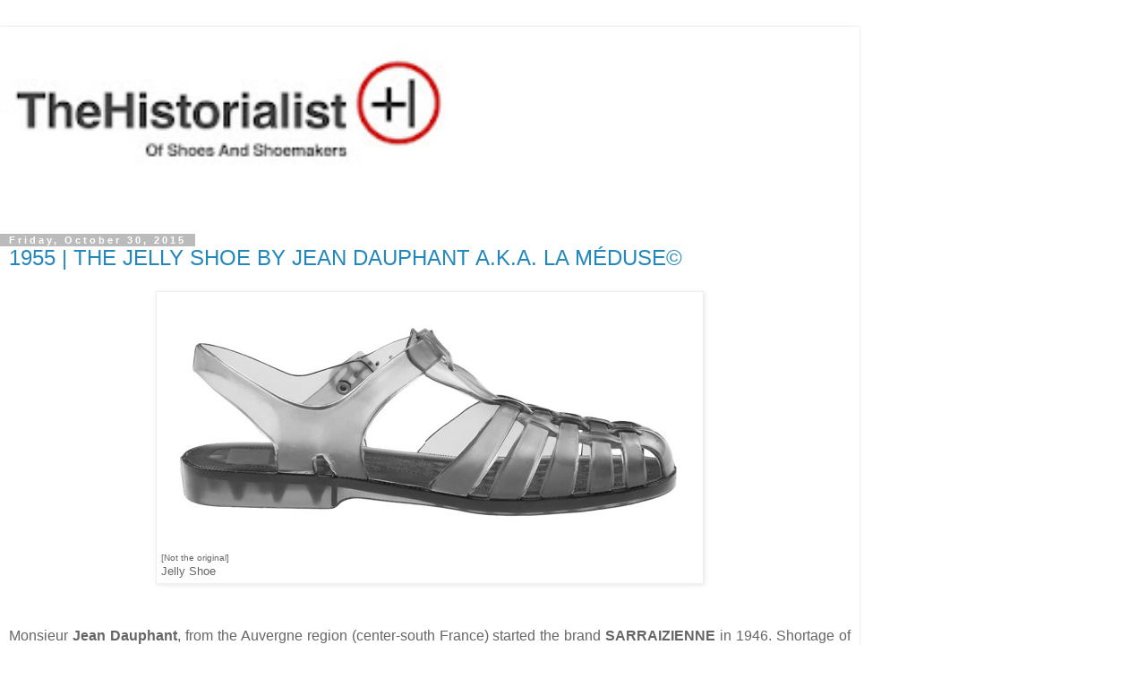

--- FILE ---
content_type: text/html; charset=UTF-8
request_url: http://www.thehistorialist.com/2015/10/?m=1
body_size: 23968
content:
<!DOCTYPE html>
<html class='v2' dir='ltr' lang='en'>
<head>
<link href='https://www.blogger.com/static/v1/widgets/3772415480-widget_css_mobile_2_bundle.css' rel='stylesheet' type='text/css'/>
<meta content='width=device-width,initial-scale=1.0,minimum-scale=1.0,maximum-scale=1.0' name='viewport'/>
<meta content='text/html; charset=UTF-8' http-equiv='Content-Type'/>
<meta content='blogger' name='generator'/>
<link href='http://www.thehistorialist.com/favicon.ico' rel='icon' type='image/x-icon'/>
<link href='http://www.thehistorialist.com/2015/10/' rel='canonical'/>
<link rel="alternate" type="application/atom+xml" title="TheHistorialist - Atom" href="http://www.thehistorialist.com/feeds/posts/default" />
<link rel="alternate" type="application/rss+xml" title="TheHistorialist - RSS" href="http://www.thehistorialist.com/feeds/posts/default?alt=rss" />
<link rel="service.post" type="application/atom+xml" title="TheHistorialist - Atom" href="https://www.blogger.com/feeds/551327651530539256/posts/default" />
<!--Can't find substitution for tag [blog.ieCssRetrofitLinks]-->
<meta content='http://www.thehistorialist.com/2015/10/' property='og:url'/>
<meta content='TheHistorialist' property='og:title'/>
<meta content='' property='og:description'/>
<title>TheHistorialist: October 2015</title>
<style id='page-skin-1' type='text/css'><!--
/*
-----------------------------------------------
Blogger Template Style
Name:     Simple
Designer: Blogger
URL:      www.blogger.com
----------------------------------------------- */
/* Content
----------------------------------------------- */
body {
font: normal normal 12px 'Trebuchet MS', Trebuchet, Verdana, sans-serif;
color: #666666;
background: #ffffff none repeat scroll top left;
padding: 0 0 0 0;
}
html body .region-inner {
min-width: 0;
max-width: 100%;
width: auto;
}
h2 {
font-size: 22px;
}
a:link {
text-decoration:none;
color: #2288bb;
}
a:visited {
text-decoration:none;
color: #888888;
}
a:hover {
text-decoration:underline;
color: #33aaff;
}
.body-fauxcolumn-outer .fauxcolumn-inner {
background: transparent none repeat scroll top left;
_background-image: none;
}
.body-fauxcolumn-outer .cap-top {
position: absolute;
z-index: 1;
height: 400px;
width: 100%;
}
.body-fauxcolumn-outer .cap-top .cap-left {
width: 100%;
background: transparent none repeat-x scroll top left;
_background-image: none;
}
.content-outer {
-moz-box-shadow: 0 0 0 rgba(0, 0, 0, .15);
-webkit-box-shadow: 0 0 0 rgba(0, 0, 0, .15);
-goog-ms-box-shadow: 0 0 0 #333333;
box-shadow: 0 0 0 rgba(0, 0, 0, .15);
margin-bottom: 1px;
}
.content-inner {
padding: 10px 40px;
}
.content-inner {
background-color: #ffffff;
}
/* Header
----------------------------------------------- */
.header-outer {
background: transparent none repeat-x scroll 0 -400px;
_background-image: none;
}
.Header h1 {
font: normal normal 40px 'Trebuchet MS',Trebuchet,Verdana,sans-serif;
color: #000000;
text-shadow: 0 0 0 rgba(0, 0, 0, .2);
}
.Header h1 a {
color: #000000;
}
.Header .description {
font-size: 18px;
color: #000000;
}
.header-inner .Header .titlewrapper {
padding: 22px 0;
}
.header-inner .Header .descriptionwrapper {
padding: 0 0;
}
/* Tabs
----------------------------------------------- */
.tabs-inner .section:first-child {
border-top: 0 solid #dddddd;
}
.tabs-inner .section:first-child ul {
margin-top: -1px;
border-top: 1px solid #dddddd;
border-left: 1px solid #dddddd;
border-right: 1px solid #dddddd;
}
.tabs-inner .widget ul {
background: transparent none repeat-x scroll 0 -800px;
_background-image: none;
border-bottom: 1px solid #dddddd;
margin-top: 0;
margin-left: -30px;
margin-right: -30px;
}
.tabs-inner .widget li a {
display: inline-block;
padding: .6em 1em;
font: normal normal 12px 'Trebuchet MS', Trebuchet, Verdana, sans-serif;
color: #000000;
border-left: 1px solid #ffffff;
border-right: 1px solid #dddddd;
}
.tabs-inner .widget li:first-child a {
border-left: none;
}
.tabs-inner .widget li.selected a, .tabs-inner .widget li a:hover {
color: #000000;
background-color: #eeeeee;
text-decoration: none;
}
/* Columns
----------------------------------------------- */
.main-outer {
border-top: 0 solid #dddddd;
}
.fauxcolumn-left-outer .fauxcolumn-inner {
border-right: 1px solid #dddddd;
}
.fauxcolumn-right-outer .fauxcolumn-inner {
border-left: 1px solid #dddddd;
}
/* Headings
----------------------------------------------- */
div.widget > h2,
div.widget h2.title {
margin: 0 0 1em 0;
font: normal bold 11px 'Trebuchet MS',Trebuchet,Verdana,sans-serif;
color: #000000;
}
/* Widgets
----------------------------------------------- */
.widget .zippy {
color: #999999;
text-shadow: 2px 2px 1px rgba(0, 0, 0, .1);
}
.widget .popular-posts ul {
list-style: none;
}
/* Posts
----------------------------------------------- */
h2.date-header {
font: normal bold 11px Arial, Tahoma, Helvetica, FreeSans, sans-serif;
}
.date-header span {
background-color: #bbbbbb;
color: #ffffff;
padding: 0.4em;
letter-spacing: 3px;
margin: inherit;
}
.main-inner {
padding-top: 35px;
padding-bottom: 65px;
}
.main-inner .column-center-inner {
padding: 0 0;
}
.main-inner .column-center-inner .section {
margin: 0 1em;
}
.post {
margin: 0 0 45px 0;
}
h3.post-title, .comments h4 {
font: normal normal 22px 'Trebuchet MS',Trebuchet,Verdana,sans-serif;
margin: .75em 0 0;
}
.post-body {
font-size: 110%;
line-height: 1.4;
position: relative;
}
.post-body img, .post-body .tr-caption-container, .Profile img, .Image img,
.BlogList .item-thumbnail img {
padding: 2px;
background: #ffffff;
border: 1px solid #eeeeee;
-moz-box-shadow: 1px 1px 5px rgba(0, 0, 0, .1);
-webkit-box-shadow: 1px 1px 5px rgba(0, 0, 0, .1);
box-shadow: 1px 1px 5px rgba(0, 0, 0, .1);
}
.post-body img, .post-body .tr-caption-container {
padding: 5px;
}
.post-body .tr-caption-container {
color: #666666;
}
.post-body .tr-caption-container img {
padding: 0;
background: transparent;
border: none;
-moz-box-shadow: 0 0 0 rgba(0, 0, 0, .1);
-webkit-box-shadow: 0 0 0 rgba(0, 0, 0, .1);
box-shadow: 0 0 0 rgba(0, 0, 0, .1);
}
.post-header {
margin: 0 0 1.5em;
line-height: 1.6;
font-size: 90%;
}
.post-footer {
margin: 20px -2px 0;
padding: 5px 10px;
color: #666666;
background-color: #eeeeee;
border-bottom: 1px solid #eeeeee;
line-height: 1.6;
font-size: 90%;
}
#comments .comment-author {
padding-top: 1.5em;
border-top: 1px solid #dddddd;
background-position: 0 1.5em;
}
#comments .comment-author:first-child {
padding-top: 0;
border-top: none;
}
.avatar-image-container {
margin: .2em 0 0;
}
#comments .avatar-image-container img {
border: 1px solid #eeeeee;
}
/* Comments
----------------------------------------------- */
.comments .comments-content .icon.blog-author {
background-repeat: no-repeat;
background-image: url([data-uri]);
}
.comments .comments-content .loadmore a {
border-top: 1px solid #999999;
border-bottom: 1px solid #999999;
}
.comments .comment-thread.inline-thread {
background-color: #eeeeee;
}
.comments .continue {
border-top: 2px solid #999999;
}
/* Accents
---------------------------------------------- */
.section-columns td.columns-cell {
border-left: 1px solid #dddddd;
}
.blog-pager {
background: transparent url(https://resources.blogblog.com/blogblog/data/1kt/simple/paging_dot.png) repeat-x scroll top center;
}
.blog-pager-older-link, .home-link,
.blog-pager-newer-link {
background-color: #ffffff;
padding: 5px;
}
.footer-outer {
border-top: 1px dashed #bbbbbb;
}
/* Mobile
----------------------------------------------- */
body.mobile  {
background-size: auto;
}
.mobile .body-fauxcolumn-outer {
background: transparent none repeat scroll top left;
}
.mobile .body-fauxcolumn-outer .cap-top {
background-size: 100% auto;
}
.mobile .content-outer {
-webkit-box-shadow: 0 0 3px rgba(0, 0, 0, .15);
box-shadow: 0 0 3px rgba(0, 0, 0, .15);
}
.mobile .tabs-inner .widget ul {
margin-left: 0;
margin-right: 0;
}
.mobile .post {
margin: 0;
}
.mobile .main-inner .column-center-inner .section {
margin: 0;
}
.mobile .date-header span {
padding: 0.1em 10px;
margin: 0 -10px;
}
.mobile h3.post-title {
margin: 0;
}
.mobile .blog-pager {
background: transparent none no-repeat scroll top center;
}
.mobile .footer-outer {
border-top: none;
}
.mobile .main-inner, .mobile .footer-inner {
background-color: #ffffff;
}
.mobile-index-contents {
color: #666666;
}
.mobile-link-button {
background-color: #2288bb;
}
.mobile-link-button a:link, .mobile-link-button a:visited {
color: #ffffff;
}
.mobile .tabs-inner .section:first-child {
border-top: none;
}
.mobile .tabs-inner .PageList .widget-content {
background-color: #eeeeee;
color: #000000;
border-top: 1px solid #dddddd;
border-bottom: 1px solid #dddddd;
}
.mobile .tabs-inner .PageList .widget-content .pagelist-arrow {
border-left: 1px solid #dddddd;
}

--></style>
<style id='template-skin-1' type='text/css'><!--
body {
min-width: 960px;
}
.content-outer, .content-fauxcolumn-outer, .region-inner {
min-width: 960px;
max-width: 960px;
_width: 960px;
}
.main-inner .columns {
padding-left: 0;
padding-right: 0;
}
.main-inner .fauxcolumn-center-outer {
left: 0;
right: 0;
/* IE6 does not respect left and right together */
_width: expression(this.parentNode.offsetWidth -
parseInt("0") -
parseInt("0") + 'px');
}
.main-inner .fauxcolumn-left-outer {
width: 0;
}
.main-inner .fauxcolumn-right-outer {
width: 0;
}
.main-inner .column-left-outer {
width: 0;
right: 100%;
margin-left: -0;
}
.main-inner .column-right-outer {
width: 0;
margin-right: -0;
}
#layout {
min-width: 0;
}
#layout .content-outer {
min-width: 0;
width: 800px;
}
#layout .region-inner {
min-width: 0;
width: auto;
}
body#layout div.add_widget {
padding: 8px;
}
body#layout div.add_widget a {
margin-left: 32px;
}
--></style>
<link href='https://www.blogger.com/dyn-css/authorization.css?targetBlogID=551327651530539256&amp;zx=fa62d76f-d498-4301-b34d-b5f7d8ecd42b' media='none' onload='if(media!=&#39;all&#39;)media=&#39;all&#39;' rel='stylesheet'/><noscript><link href='https://www.blogger.com/dyn-css/authorization.css?targetBlogID=551327651530539256&amp;zx=fa62d76f-d498-4301-b34d-b5f7d8ecd42b' rel='stylesheet'/></noscript>
<meta name='google-adsense-platform-account' content='ca-host-pub-1556223355139109'/>
<meta name='google-adsense-platform-domain' content='blogspot.com'/>

</head>
<body class='loading mobile variant-simplysimple'>
<div class='navbar section' id='navbar' name='Navbar'><div class='widget Navbar' data-version='1' id='Navbar1'><script type="text/javascript">
    function setAttributeOnload(object, attribute, val) {
      if(window.addEventListener) {
        window.addEventListener('load',
          function(){ object[attribute] = val; }, false);
      } else {
        window.attachEvent('onload', function(){ object[attribute] = val; });
      }
    }
  </script>
<script type="text/javascript">
(function() {
var script = document.createElement('script');
script.type = 'text/javascript';
script.src = '//pagead2.googlesyndication.com/pagead/js/google_top_exp.js';
var head = document.getElementsByTagName('head')[0];
if (head) {
head.appendChild(script);
}})();
</script>
</div></div>
<div class='body-fauxcolumns'>
<div class='fauxcolumn-outer body-fauxcolumn-outer'>
<div class='cap-top'>
<div class='cap-left'></div>
<div class='cap-right'></div>
</div>
<div class='fauxborder-left'>
<div class='fauxborder-right'></div>
<div class='fauxcolumn-inner'>
</div>
</div>
<div class='cap-bottom'>
<div class='cap-left'></div>
<div class='cap-right'></div>
</div>
</div>
</div>
<div class='content'>
<div class='content-fauxcolumns'>
<div class='fauxcolumn-outer content-fauxcolumn-outer'>
<div class='cap-top'>
<div class='cap-left'></div>
<div class='cap-right'></div>
</div>
<div class='fauxborder-left'>
<div class='fauxborder-right'></div>
<div class='fauxcolumn-inner'>
</div>
</div>
<div class='cap-bottom'>
<div class='cap-left'></div>
<div class='cap-right'></div>
</div>
</div>
</div>
<div class='content-outer'>
<div class='content-cap-top cap-top'>
<div class='cap-left'></div>
<div class='cap-right'></div>
</div>
<div class='fauxborder-left content-fauxborder-left'>
<div class='fauxborder-right content-fauxborder-right'></div>
<div class='content-inner'>
<header>
<div class='header-outer'>
<div class='header-cap-top cap-top'>
<div class='cap-left'></div>
<div class='cap-right'></div>
</div>
<div class='fauxborder-left header-fauxborder-left'>
<div class='fauxborder-right header-fauxborder-right'></div>
<div class='region-inner header-inner'>
<div class='header section' id='header' name='Header'><div class='widget Header' data-version='1' id='Header1'>
<div id='header-inner'>
<a href='http://www.thehistorialist.com/?m=1' style='display: block'>
<img alt='TheHistorialist' height='auto; ' id='Header1_headerimg' src='https://blogger.googleusercontent.com/img/b/R29vZ2xl/AVvXsEgXc_BdXPzO8SyQSNnIqfwGpB3WaJj73R3DXf0zXaSLGcItFmy9rnjxvJeZs0V44TyVsG7sWywe_oDtzcV-Q4AlcfEYZVPdH1a5INYxZIlJnToutI4LD3js1XBjmVpFjt9GzyJHAdQ_pJI/s400/2018_TH_01.jpg' style='display: block' width='100%; '/>
</a>
<div class='descriptionwrapper'>
<p class='description'><span>
</span></p>
</div>
</div>
</div></div>
</div>
</div>
<div class='header-cap-bottom cap-bottom'>
<div class='cap-left'></div>
<div class='cap-right'></div>
</div>
</div>
</header>
<div class='tabs-outer'>
<div class='tabs-cap-top cap-top'>
<div class='cap-left'></div>
<div class='cap-right'></div>
</div>
<div class='fauxborder-left tabs-fauxborder-left'>
<div class='fauxborder-right tabs-fauxborder-right'></div>
<div class='region-inner tabs-inner'>
<div class='tabs no-items section' id='crosscol' name='Cross-Column'></div>
<div class='tabs no-items section' id='crosscol-overflow' name='Cross-Column 2'></div>
</div>
</div>
<div class='tabs-cap-bottom cap-bottom'>
<div class='cap-left'></div>
<div class='cap-right'></div>
</div>
</div>
<div class='main-outer'>
<div class='main-cap-top cap-top'>
<div class='cap-left'></div>
<div class='cap-right'></div>
</div>
<div class='fauxborder-left main-fauxborder-left'>
<div class='fauxborder-right main-fauxborder-right'></div>
<div class='region-inner main-inner'>
<div class='columns fauxcolumns'>
<div class='fauxcolumn-outer fauxcolumn-center-outer'>
<div class='cap-top'>
<div class='cap-left'></div>
<div class='cap-right'></div>
</div>
<div class='fauxborder-left'>
<div class='fauxborder-right'></div>
<div class='fauxcolumn-inner'>
</div>
</div>
<div class='cap-bottom'>
<div class='cap-left'></div>
<div class='cap-right'></div>
</div>
</div>
<div class='fauxcolumn-outer fauxcolumn-left-outer'>
<div class='cap-top'>
<div class='cap-left'></div>
<div class='cap-right'></div>
</div>
<div class='fauxborder-left'>
<div class='fauxborder-right'></div>
<div class='fauxcolumn-inner'>
</div>
</div>
<div class='cap-bottom'>
<div class='cap-left'></div>
<div class='cap-right'></div>
</div>
</div>
<div class='fauxcolumn-outer fauxcolumn-right-outer'>
<div class='cap-top'>
<div class='cap-left'></div>
<div class='cap-right'></div>
</div>
<div class='fauxborder-left'>
<div class='fauxborder-right'></div>
<div class='fauxcolumn-inner'>
</div>
</div>
<div class='cap-bottom'>
<div class='cap-left'></div>
<div class='cap-right'></div>
</div>
</div>
<!-- corrects IE6 width calculation -->
<div class='columns-inner'>
<div class='column-center-outer'>
<div class='column-center-inner'>
<div class='main section' id='main' name='Main'><div class='widget Blog' data-version='1' id='Blog1'>
<div class='blog-posts hfeed'>
<div class='date-outer'>
<h2 class='date-header'><span>Friday, October 30, 2015</span></h2>
<div class='date-posts'>
<div class='post-outer'>
<div class='post hentry uncustomized-post-template' itemscope='itemscope' itemtype='http://schema.org/BlogPosting'>
<meta content='https://blogger.googleusercontent.com/img/b/R29vZ2xl/AVvXsEhMhL2gEJCwUwTlASDUYguFYCVulLDEVLVt8zrGhwbpdzALt_6xgmMMvecedhf5H8v8RBrABLZbTp7SbhlYSWq9ewEQlaU_FTF40pBRN_agRyLdDGGKqu8Tz3bGbqlG81HLhNo4pPpto94/s72-c/Jelly.jpg' itemprop='image_url'/>
<meta content='551327651530539256' itemprop='blogId'/>
<meta content='4712400002880478379' itemprop='postId'/>
<a name='4712400002880478379'></a>
<h3 class='post-title entry-title' itemprop='name'>
<a href='http://www.thehistorialist.com/2015/10/1955-jelly-shoe-by-jean-dauphant-aka-la.html?m=1'>1955 | THE JELLY SHOE BY JEAN DAUPHANT A.K.A. LA MÉDUSE&#169;</a>
</h3>
<div class='post-header'>
<div class='post-header-line-1'></div>
</div>
<div class='post-body entry-content' id='post-body-4712400002880478379' itemprop='articleBody'>
<div style="text-align: justify;">
<table align="center" cellpadding="0" cellspacing="0" class="tr-caption-container" style="margin-left: auto; margin-right: auto; text-align: center;"><tbody>
<tr><td style="text-align: center;"><a href="https://blogger.googleusercontent.com/img/b/R29vZ2xl/AVvXsEhMhL2gEJCwUwTlASDUYguFYCVulLDEVLVt8zrGhwbpdzALt_6xgmMMvecedhf5H8v8RBrABLZbTp7SbhlYSWq9ewEQlaU_FTF40pBRN_agRyLdDGGKqu8Tz3bGbqlG81HLhNo4pPpto94/s1600/Jelly.jpg" imageanchor="1" style=""><img border="0" src="https://blogger.googleusercontent.com/img/b/R29vZ2xl/AVvXsEhMhL2gEJCwUwTlASDUYguFYCVulLDEVLVt8zrGhwbpdzALt_6xgmMMvecedhf5H8v8RBrABLZbTp7SbhlYSWq9ewEQlaU_FTF40pBRN_agRyLdDGGKqu8Tz3bGbqlG81HLhNo4pPpto94/s1600/Jelly.jpg" /></a></td></tr>
<tr><td class="tr-caption" style="text-align: left;"><span style="font-size: x-small;">[Not the original] </span><br />
<span style="font-size: small;">Jelly Shoe</span></td></tr>
</tbody></table>
<div style="text-align: center;">
<br /></div>
<div style="text-align: center;">
<br /></div>
Monsieur <b>Jean Dauphant</b>, from the Auvergne region (center-south France) started the brand <b>SARRAIZIENNE</b> in 1946. Shortage of leather required lateral thinking and the use of moulded plastic was an available option. Nicknamed Méduse, it became an instant classic.</div>
<div style="text-align: justify;">
<br /></div>
<div class="separator" style="clear: both; text-align: center;">
<br /></div>
<table align="center" cellpadding="0" cellspacing="0" class="tr-caption-container" style="margin-left: auto; margin-right: auto; text-align: center;"><tbody>
<tr><td style="text-align: center;"><a href="https://blogger.googleusercontent.com/img/b/R29vZ2xl/AVvXsEjzHp2BZNA8GIJlZfJ1z8HTAsZX25it-rKUePUaS7XRY10ju9x-kWiwmA15jCCEPZa7OZJDaIIe7zaZUy4sUyOVVzWDmmojDTbGpHNEOaIS6VQmNIa3lBl0-y8qrHYoQOo9kiDkEql0Mqw/s1600/01_SARRAIZIENNE.jpg" imageanchor="1" style=""><img border="0" src="https://blogger.googleusercontent.com/img/b/R29vZ2xl/AVvXsEjzHp2BZNA8GIJlZfJ1z8HTAsZX25it-rKUePUaS7XRY10ju9x-kWiwmA15jCCEPZa7OZJDaIIe7zaZUy4sUyOVVzWDmmojDTbGpHNEOaIS6VQmNIa3lBl0-y8qrHYoQOo9kiDkEql0Mqw/s1600/01_SARRAIZIENNE.jpg" /></a></td></tr>
<tr><td class="tr-caption" style="text-align: left;"><span style="font-size: small;">1946 - 2013 | Sarraizienne by Jean Dauphant</span><br />
<span style="font-size: x-small;">Les Sarraix par Celles-sur-Duralle | France</span></td></tr>
</tbody></table>
<div class="separator" style="clear: both; text-align: center;">
<br /></div>
<div style="text-align: justify;">
<br /></div>
<div style="text-align: justify;">
The oldest patent available is dated 1954 while this one below is from the following year. In any case, it makes Jean Dauphant the original item making all the others second-rate copycats.</div>
<div style="text-align: justify;">
<br /></div>
<br />
<table align="center" cellpadding="0" cellspacing="0" class="tr-caption-container" style="margin-left: auto; margin-right: auto; text-align: center;"><tbody>
<tr><td style="text-align: center;"><a href="https://blogger.googleusercontent.com/img/b/R29vZ2xl/AVvXsEjiqmyhtY1M-ovSAtXas3Fi747rVBBmY5Jf0WExQsneArxxsS27Z0qI2H-QuYAyoW1j9_CZsD5xZZGBTqjKqNinkQnJyslEmrDnZUWaOjuxNQmP7NvbzuizjrJYqFvjd7SJKG8YY3Q1Cgo/s1600/02_1955_Jean_Duphant.jpg" imageanchor="1" style=""><img border="0" src="https://blogger.googleusercontent.com/img/b/R29vZ2xl/AVvXsEjiqmyhtY1M-ovSAtXas3Fi747rVBBmY5Jf0WExQsneArxxsS27Z0qI2H-QuYAyoW1j9_CZsD5xZZGBTqjKqNinkQnJyslEmrDnZUWaOjuxNQmP7NvbzuizjrJYqFvjd7SJKG8YY3Q1Cgo/s1600/02_1955_Jean_Duphant.jpg" /></a></td></tr>
<tr><td class="tr-caption"><div style="text-align: left;">
<span style="font-size: small;">1955 | Jean Dauphant</span></div>
<div style="text-align: left;">
<span style="font-size: x-small;">Pantoufles en matière plastique</span></div>
<div style="text-align: left;">
<span style="font-size: x-small;">Source: INPI (Institute National de la Propriété Industrielle - France)</span></div>
</td></tr>
</tbody></table>
<div class="separator" style="clear: both; text-align: center;">
<br /></div>
<br />
<div style="text-align: justify;">
Much like the Crocs, the Méduse (jellyfish) is an acquired taste, however it can count on unsuspecting supporters like cult director Terry Gilliam.</div>
<br />
<blockquote class="tr_bq">
<div style="text-align: justify;">
<b><span style="font-size: x-small;">A smart woman</span></b>&nbsp;</div>
</blockquote>
<blockquote class="tr_bq">
<div style="text-align: justify;">
<i>Check out my jelly shoes &#8211; pretty groovy, I&#8217;m sure you&#8217;ll agree. Michael Palin&#8217;s wife Helen hated them so much she wouldn&#8217;t let me in the house with them on.</i>&nbsp;</div>
</blockquote>
<blockquote class="tr_bq">
<div style="text-align: justify;">
<b><span style="font-size: x-small;">Terry Gilliam</span></b></div>
<div style="text-align: justify;">
<span style="font-size: x-small;">[From: Gilliamesque: A Pre-posthumous Memoir - Harper Design, 2015]</span></div>
</blockquote>
<div class="separator" style="clear: both; text-align: center;">
<br /></div>
<br />
<table align="center" cellpadding="0" cellspacing="0" class="tr-caption-container" style="margin-left: auto; margin-right: auto; text-align: center;"><tbody>
<tr><td style="text-align: center;"><a href="https://blogger.googleusercontent.com/img/b/R29vZ2xl/AVvXsEiSaVqkD3KG4E9q-d4sS9RKgk6V-VPKUx-KXzDWHcR3filsxE1DxktoVETOTvOLcTriSYELobqVTlII707MFqL0k4A3P2ZHdrlKVhmTkChdTHTVJPocF0WuWEpXA50r1b082mKvHp0JA7U/s1600/03_1968_Terry_Gilliam__.jpg" imageanchor="1" style=""><img border="0" src="https://blogger.googleusercontent.com/img/b/R29vZ2xl/AVvXsEiSaVqkD3KG4E9q-d4sS9RKgk6V-VPKUx-KXzDWHcR3filsxE1DxktoVETOTvOLcTriSYELobqVTlII707MFqL0k4A3P2ZHdrlKVhmTkChdTHTVJPocF0WuWEpXA50r1b082mKvHp0JA7U/s1600/03_1968_Terry_Gilliam__.jpg" /></a></td></tr>
<tr><td class="tr-caption"><div style="text-align: left;">
<span style="font-size: small;">1968 | Terry Gilliam | detail</span></div>
<div style="text-align: left;">
<span style="font-size: x-small;">Source: Gilliamesque: A Pre-posthumous Memoir - Harper Design, 2015</span></div>
</td></tr>
</tbody></table>
<br />
<table align="center" cellpadding="0" cellspacing="0" class="tr-caption-container" style="margin-left: auto; margin-right: auto; text-align: center;"><tbody>
<tr><td style="text-align: center;"><a href="https://blogger.googleusercontent.com/img/b/R29vZ2xl/AVvXsEitpV_8VLWAUavobdgYaqJo-xTs07XE4xKCCD0wqJip2sY880tL5YcHZ4JI1osVnlEgHGCJ12Q4W165utMb7nsChH0_SosGT5QQgQk1JJ2OlciGcZ3UVCoaVh9BPE-mcBXX3eMK67JUDcM/s1600/04_1952_SARRAIZIENNE.jpg" imageanchor="1" style=""><img border="0" src="https://blogger.googleusercontent.com/img/b/R29vZ2xl/AVvXsEitpV_8VLWAUavobdgYaqJo-xTs07XE4xKCCD0wqJip2sY880tL5YcHZ4JI1osVnlEgHGCJ12Q4W165utMb7nsChH0_SosGT5QQgQk1JJ2OlciGcZ3UVCoaVh9BPE-mcBXX3eMK67JUDcM/s1600/04_1952_SARRAIZIENNE.jpg" /></a></td></tr>
<tr><td class="tr-caption"><div style="text-align: left;">
<span style="font-size: small;">1952 | Sarraizienne by Jean Dauphant</span></div>
<div style="text-align: left;">
<span style="font-size: x-small;">Les Sarraix par Celles-sur-Duralle | France</span></div>
<div style="text-align: left;">
<span style="font-size: x-small;">Source: <a href="http://www.delcampe.net/page/item/id,183884041,var,DOCUMENT-PLASTIC-AUVERGNE-SARRAIZIENNE-SANDALES-SARRAIX-par-CELLES-SUR-DUROLLE-PUY-DE-DOME-PUB-1952,language,E.html">Delcampe</a></span></div>
</td></tr>
</tbody></table>
<br />
<br />
<b><span style="font-size: x-small;">F O O T N O T E S</span></b><br />
<div>
<span style="font-size: x-small;"><b><br /></b></span></div>
<div>
<table align="center" cellpadding="0" cellspacing="0" class="tr-caption-container" style="margin-left: auto; margin-right: auto; text-align: center;"><tbody>
<tr><td style="text-align: center;"><a href="https://blogger.googleusercontent.com/img/b/R29vZ2xl/AVvXsEiQCqk8WPpbyifCGBwHk6_4CY5BIg23F23nz6ZyjQAV6rwRtJd35Ma76ftlUEoNq_0l1JBPJG9UJTKfvjNttRvbBZMWRvdMamkJvxl4uyaLa161SolP27ck6A5ldGRy-lRx0liVPvUbPF8/s1600/1961_Peter_Birkha%25CC%2588user_Bata_Air_Ba.jpg" imageanchor="1" style=""><img border="0" src="https://blogger.googleusercontent.com/img/b/R29vZ2xl/AVvXsEiQCqk8WPpbyifCGBwHk6_4CY5BIg23F23nz6ZyjQAV6rwRtJd35Ma76ftlUEoNq_0l1JBPJG9UJTKfvjNttRvbBZMWRvdMamkJvxl4uyaLa161SolP27ck6A5ldGRy-lRx0liVPvUbPF8/s1600/1961_Peter_Birkha%25CC%2588user_Bata_Air_Ba.jpg" /></a></td></tr>
<tr><td class="tr-caption"><div style="text-align: left;">
<span style="font-size: x-small;">1961 | Bata Air-Ba</span></div>
<div style="text-align: left;">
<span style="font-size: small;">Artwork by Peter Birkha&#776;user</span></div>
<div style="text-align: left;">
<span style="font-size: x-small;">Source: <a href="http://poster-auctioneer.com/en/home">Poster Auctioneer</a></span></div>
</td></tr>
</tbody></table>
<div style="text-align: center;">
<span style="font-size: x-small; font-weight: bold;"><br /></span></div>
<table align="center" cellpadding="0" cellspacing="0" class="tr-caption-container" style="margin-left: auto; margin-right: auto; text-align: center;"><tbody>
<tr><td style="text-align: center;"><a href="https://blogger.googleusercontent.com/img/b/R29vZ2xl/AVvXsEjyNZsILppPaAYbX2EQ5vS4ymtGTzi4MT9HPkdfe4cUIJDlrkUwlzxIqvNWZvZ3sJ_KUvI_uG-Oq958Qitcy2PCzXKTTPCje4YNx_3nXC3uIC76EEsEytoHnAcXd-xjSEHa1Is3dAvz-rI/s1600/05_1968_Terry_Gilliam_S.jpg" imageanchor="1" style=""><img border="0" src="https://blogger.googleusercontent.com/img/b/R29vZ2xl/AVvXsEjyNZsILppPaAYbX2EQ5vS4ymtGTzi4MT9HPkdfe4cUIJDlrkUwlzxIqvNWZvZ3sJ_KUvI_uG-Oq958Qitcy2PCzXKTTPCje4YNx_3nXC3uIC76EEsEytoHnAcXd-xjSEHa1Is3dAvz-rI/s1600/05_1968_Terry_Gilliam_S.jpg" /></a></td></tr>
<tr><td class="tr-caption"><div style="text-align: left;">
<span style="font-size: small;">1968 | The WE HAVE WAYS OF MAKING YOU LAUGH team</span></div>
<div style="text-align: left;">
<span style="font-size: x-small;">Source: Gilliamesque: A Pre-posthumous Memoir - Harper Design, 2015</span></div>
</td></tr>
</tbody></table>
<div class="separator" style="clear: both; text-align: center;">
<br /></div>
</div>
<div style='clear: both;'></div>
</div>
<div class='post-footer'>
<div class='post-footer-line post-footer-line-1'>
<span class='post-author vcard'>
<span class='fn' itemprop='author' itemscope='itemscope' itemtype='http://schema.org/Person'>
<meta content='https://www.blogger.com/profile/07002879907116870993' itemprop='url'/>
<a href='https://www.blogger.com/profile/07002879907116870993' rel='author' title='author profile'>
<span itemprop='name'>TheHistorialist</span>
</a>
</span>
</span>
<span class='post-timestamp'>
</span>
<span class='post-comment-link'>
</span>
</div>
<div class='post-footer-line post-footer-line-2'>
</div>
</div>
</div>
</div>
</div>
</div>
<div class='date-outer'>
<h2 class='date-header'><span>Wednesday, October 28, 2015</span></h2>
<div class='date-posts'>
<div class='post-outer'>
<div class='post hentry uncustomized-post-template' itemscope='itemscope' itemtype='http://schema.org/BlogPosting'>
<meta content='https://blogger.googleusercontent.com/img/b/R29vZ2xl/AVvXsEjS5VQ_2OUohfPJNZXbbPjdwbhdtXkeHL17Ebz5GZRJqrFisG_Eg1_0khjKhHK8hUX2hyphenhyphenJJBcG9joiOw__PeSDn42LXMKaxAUYUhPNuFZnUaTtESUbJk_KET4cVzZMNxFgpJmfLgTZJSeQ/s72-c/03_1972_Taiuti%252CEugenio_Tacchificio_Forlivese_S.jpg' itemprop='image_url'/>
<meta content='551327651530539256' itemprop='blogId'/>
<meta content='8487178444881244690' itemprop='postId'/>
<a name='8487178444881244690'></a>
<h3 class='post-title entry-title' itemprop='name'>
<a href='http://www.thehistorialist.com/2015/09/1972-formificio-forlivese-eugenio.html?m=1'>1972 | FORMIFICIO FORLIVESE & EUGENIO TAIUTI & LUSY | NAPLES</a>
</h3>
<div class='post-header'>
<div class='post-header-line-1'></div>
</div>
<div class='post-body entry-content' id='post-body-8487178444881244690' itemprop='articleBody'>
<div style="text-align: center;">
<table align="center" cellpadding="0" cellspacing="0" class="tr-caption-container" style="margin-left: auto; margin-right: auto; text-align: center;"><tbody>
<tr><td><a href="https://blogger.googleusercontent.com/img/b/R29vZ2xl/AVvXsEjS5VQ_2OUohfPJNZXbbPjdwbhdtXkeHL17Ebz5GZRJqrFisG_Eg1_0khjKhHK8hUX2hyphenhyphenJJBcG9joiOw__PeSDn42LXMKaxAUYUhPNuFZnUaTtESUbJk_KET4cVzZMNxFgpJmfLgTZJSeQ/s1600/03_1972_Taiuti%252CEugenio_Tacchificio_Forlivese_S.jpg" imageanchor="1" style=""><img border="0" src="https://blogger.googleusercontent.com/img/b/R29vZ2xl/AVvXsEjS5VQ_2OUohfPJNZXbbPjdwbhdtXkeHL17Ebz5GZRJqrFisG_Eg1_0khjKhHK8hUX2hyphenhyphenJJBcG9joiOw__PeSDn42LXMKaxAUYUhPNuFZnUaTtESUbJk_KET4cVzZMNxFgpJmfLgTZJSeQ/s1600/03_1972_Taiuti%252CEugenio_Tacchificio_Forlivese_S.jpg" /></a></td></tr>
<tr><td class="tr-caption" style="font-size: 12.8000001907349px;"><div style="text-align: left;">
<span style="font-size: small;">1972 | Formificio Forlivese by Daniele Casadei</span></div>
<div style="text-align: left;">
<span style="font-size: small;">Last Maker</span></div>
<div style="text-align: left;">
<span style="font-size: x-small;">Forlì</span><br />
<div>
<br /></div>
</div>
</td></tr>
</tbody></table>
</div>
<table align="center" cellpadding="0" cellspacing="0" class="tr-caption-container" style="margin-left: auto; margin-right: auto; text-align: center;"><tbody>
<tr><td style="text-align: center;"><a href="https://blogger.googleusercontent.com/img/b/R29vZ2xl/AVvXsEiDb3JSvs6gwWbbQ4hZkETNo1IcmwwD8UXd6YwnZZ3sx30BUMroS9XNUFHiNbSajMWBT3mcKs-ev-ZQxmchQxpv0DJOgzE4VGEU9YWWpKBFZ1ypHY3Y_UgVKhdeQs3b6QWm9eiB2rU4QQg/s1600/01_1972_Taiuti%252CEugenio_Tacchificio_Forlivese_S.jpg" imageanchor="1" style=""><img border="0" src="https://blogger.googleusercontent.com/img/b/R29vZ2xl/AVvXsEiDb3JSvs6gwWbbQ4hZkETNo1IcmwwD8UXd6YwnZZ3sx30BUMroS9XNUFHiNbSajMWBT3mcKs-ev-ZQxmchQxpv0DJOgzE4VGEU9YWWpKBFZ1ypHY3Y_UgVKhdeQs3b6QWm9eiB2rU4QQg/s1600/01_1972_Taiuti%252CEugenio_Tacchificio_Forlivese_S.jpg" /></a></td></tr>
<tr><td class="tr-caption"><div style="text-align: left;">
<span style="font-size: small;">1972 | Eugenio Taiuti for Lusy | Detail</span></div>
<div style="text-align: left;">
<span style="font-size: small;">Sole by Formificio Forlivese (Forlì)</span></div>
<div style="text-align: left;">
<span style="font-size: x-small;">Naples</span></div>
</td></tr>
</tbody></table>
<br />
<table align="center" cellpadding="0" cellspacing="0" class="tr-caption-container" style="margin-left: auto; margin-right: auto; text-align: center;"><tbody>
<tr><td style="text-align: center;"><a href="https://blogger.googleusercontent.com/img/b/R29vZ2xl/AVvXsEihDCv3OEvW5xoyYempKsZoVY5emz740coxoS6jLBGXMq93E4pZFEy57SgUWIUW3HakUxXfogCZ9sa8R5CZfBngMLSojk7dQv36d-hmV48YD_sTocyKDIPUIRFE00V4nIZWvJJLq_V97mA/s1600/02_1972_Taiuti%252CEugenio_Tacchificio_Forlivese_S.jpg" imageanchor="1" style=""><img border="0" src="https://blogger.googleusercontent.com/img/b/R29vZ2xl/AVvXsEihDCv3OEvW5xoyYempKsZoVY5emz740coxoS6jLBGXMq93E4pZFEy57SgUWIUW3HakUxXfogCZ9sa8R5CZfBngMLSojk7dQv36d-hmV48YD_sTocyKDIPUIRFE00V4nIZWvJJLq_V97mA/s1600/02_1972_Taiuti%252CEugenio_Tacchificio_Forlivese_S.jpg" /></a></td></tr>
<tr><td class="tr-caption" style="text-align: center;"><div style="font-size: 12.8000001907349px; text-align: left;">
<span style="font-size: small;">1972 | Eugenio Taiuti for Lusy</span></div>
<div style="font-size: 12.8000001907349px; text-align: left;">
<span style="font-size: small;">Soles by Formificio Forlivese (Forlì)</span></div>
<div style="font-size: 12.8000001907349px; text-align: left;">
<span style="font-size: x-small;">Naples</span></div>
</td></tr>
</tbody></table>
<div style='clear: both;'></div>
</div>
<div class='post-footer'>
<div class='post-footer-line post-footer-line-1'>
<span class='post-author vcard'>
<span class='fn' itemprop='author' itemscope='itemscope' itemtype='http://schema.org/Person'>
<meta content='https://www.blogger.com/profile/07002879907116870993' itemprop='url'/>
<a href='https://www.blogger.com/profile/07002879907116870993' rel='author' title='author profile'>
<span itemprop='name'>TheHistorialist</span>
</a>
</span>
</span>
<span class='post-timestamp'>
</span>
<span class='post-comment-link'>
</span>
</div>
<div class='post-footer-line post-footer-line-2'>
</div>
</div>
</div>
</div>
</div>
</div>
<div class='date-outer'>
<h2 class='date-header'><span>Tuesday, October 27, 2015</span></h2>
<div class='date-posts'>
<div class='post-outer'>
<div class='post hentry uncustomized-post-template' itemscope='itemscope' itemtype='http://schema.org/BlogPosting'>
<meta content='https://blogger.googleusercontent.com/img/b/R29vZ2xl/AVvXsEiGObARQDE6tf9B8xyq8FWRsmsiC5Mwx03QmEfSaKUtD6LrLwfSvp2UPCBgl6px1DAVQqU3a1dBtV8OaLMjWDrKbGhaQU5K9ELdvxGiXLT_-yDfPlkRMM1xaWMXhQPo7Y1GXrDSl3UMlWY/s72-c/01_1971_Micam_6_June_July_Di+Varese_Ph_Gianni_Lavano_S.jpg' itemprop='image_url'/>
<meta content='551327651530539256' itemprop='blogId'/>
<meta content='8761300621988935908' itemprop='postId'/>
<a name='8761300621988935908'></a>
<h3 class='post-title entry-title' itemprop='name'>
<a href='http://www.thehistorialist.com/2015/10/1971-calzaturificio-di-varese.html?m=1'>1971 | CALZATURIFICIO DI VARESE</a>
</h3>
<div class='post-header'>
<div class='post-header-line-1'></div>
</div>
<div class='post-body entry-content' id='post-body-8761300621988935908' itemprop='articleBody'>
<table align="center" cellpadding="0" cellspacing="0" class="tr-caption-container" style="margin-left: auto; margin-right: auto; text-align: center;"><tbody>
<tr><td style="text-align: center;"><a href="https://blogger.googleusercontent.com/img/b/R29vZ2xl/AVvXsEiGObARQDE6tf9B8xyq8FWRsmsiC5Mwx03QmEfSaKUtD6LrLwfSvp2UPCBgl6px1DAVQqU3a1dBtV8OaLMjWDrKbGhaQU5K9ELdvxGiXLT_-yDfPlkRMM1xaWMXhQPo7Y1GXrDSl3UMlWY/s1600/01_1971_Micam_6_June_July_Di+Varese_Ph_Gianni_Lavano_S.jpg" imageanchor="1" style=""><img border="0" src="https://blogger.googleusercontent.com/img/b/R29vZ2xl/AVvXsEiGObARQDE6tf9B8xyq8FWRsmsiC5Mwx03QmEfSaKUtD6LrLwfSvp2UPCBgl6px1DAVQqU3a1dBtV8OaLMjWDrKbGhaQU5K9ELdvxGiXLT_-yDfPlkRMM1xaWMXhQPo7Y1GXrDSl3UMlWY/s1600/01_1971_Micam_6_June_July_Di+Varese_Ph_Gianni_Lavano_S.jpg" /></a></td></tr>
<tr><td class="tr-caption"><div style="text-align: left;">
<span style="font-size: small;">1971 | Calzaturificio Di Varese | Detail&nbsp;</span></div>
<div style="text-align: left;">
<span style="font-size: small;">Showcased at <a href="http://www.thehistorialist.com/2015/06/gildo-comelli-post-erco-life-and-birth.html">M.I.C.A.M.</a></span></div>
<div style="text-align: left;">
<span style="font-size: x-small;">Photograph: Gianni Lavano</span></div>
</td></tr>
</tbody></table>
<br />
<table align="center" cellpadding="0" cellspacing="0" class="tr-caption-container" style="margin-left: auto; margin-right: auto; text-align: center;"><tbody>
<tr><td style="text-align: center;"><a href="https://blogger.googleusercontent.com/img/b/R29vZ2xl/AVvXsEjWQ1Zw9z0_JfXK9tq9Z7tTHNzVxKykJcZj_2W26f7eQfMewA0lBCNisByr4quizBx8yMBkYpRPf_nA7F7tRZ7sDbnGyosbNepSFQ0z8FwCvJtbS-FamhgoVS7kvGBHH9k-jVOPIzPIPg8/s1600/02_1971_Micam_6_June_July_Di+Varese_Ph_Gianni_Lavano_S.jpg" imageanchor="1" style=""><img border="0" src="https://blogger.googleusercontent.com/img/b/R29vZ2xl/AVvXsEjWQ1Zw9z0_JfXK9tq9Z7tTHNzVxKykJcZj_2W26f7eQfMewA0lBCNisByr4quizBx8yMBkYpRPf_nA7F7tRZ7sDbnGyosbNepSFQ0z8FwCvJtbS-FamhgoVS7kvGBHH9k-jVOPIzPIPg8/s1600/02_1971_Micam_6_June_July_Di+Varese_Ph_Gianni_Lavano_S.jpg" /></a></td></tr>
<tr><td class="tr-caption" style="text-align: center;"><div style="font-size: 12.8000001907349px; text-align: left;">
<span style="font-size: small;">1971 | Calzaturificio Di Varese&nbsp;</span></div>
<div style="font-size: 12.8000001907349px; text-align: left;">
<span style="font-size: small;">Showcased at&nbsp;<a href="http://www.thehistorialist.com/2015/06/gildo-comelli-post-erco-life-and-birth.html">M.I.C.A.M.</a></span></div>
<div style="font-size: 12.8000001907349px; text-align: left;">
<span style="font-size: x-small;">Photograph: Gianni Lavano</span></div>
</td></tr>
</tbody></table>
<br />
<table align="center" cellpadding="0" cellspacing="0" class="tr-caption-container" style="margin-left: auto; margin-right: auto; text-align: center;"><tbody>
<tr><td style="text-align: center;"><a href="https://blogger.googleusercontent.com/img/b/R29vZ2xl/AVvXsEi4GW00fQLh1-st7isCcKnxeyzE8Wlug7oXB9yWxEomobhRLpT81a8ignHVsCIY51jXdAIRDrNneG1644VNTBSBlt8l18k5mfstdbUcC6sJxiiKzYcjp1m4uL1uoKnlIfHp6PHJ619tBx8/s1600/03_1971_%252321_CIdL_CdV_S.jpg" imageanchor="1" style=""><img border="0" src="https://blogger.googleusercontent.com/img/b/R29vZ2xl/AVvXsEi4GW00fQLh1-st7isCcKnxeyzE8Wlug7oXB9yWxEomobhRLpT81a8ignHVsCIY51jXdAIRDrNneG1644VNTBSBlt8l18k5mfstdbUcC6sJxiiKzYcjp1m4uL1uoKnlIfHp6PHJ619tBx8/s1600/03_1971_%252321_CIdL_CdV_S.jpg" /></a></td></tr>
<tr><td class="tr-caption"><div style="text-align: left;">
<span style="font-size: small;">1971 | Calzaturificio Di Varese</span></div>
<div style="text-align: left;">
<span style="font-size: x-small;">Source: <a href="http://www.thehistorialist.com/2014/09/cidl.html">Calzature Italiane di Lusso</a> magazine</span></div>
</td></tr>
</tbody></table>
<div style="text-align: center;">
<br /></div>
<br />
<div class="separator" style="clear: both; text-align: center;">
</div>
<br />
<table align="center" cellpadding="0" cellspacing="0" class="tr-caption-container" style="margin-left: auto; margin-right: auto; text-align: center;"><tbody>
<tr><td style="text-align: center;"><a href="https://blogger.googleusercontent.com/img/b/R29vZ2xl/AVvXsEizswTjMEsAzhy90Cmi2PEj2xvuTg61xdpPpbo5C7Twdlwuqay2CGWKBOPt2C_qPYBZUUHI-uXByVcfaJYe7-Pekj3gE7JJXFSjNcAScSyI9IyRooZejUhzlZM7kRMAKLxli9BpEzgsfbY/s1600/04_1971_%252321_CIdL_CdV_S.jpg" imageanchor="1" style=""><img border="0" src="https://blogger.googleusercontent.com/img/b/R29vZ2xl/AVvXsEizswTjMEsAzhy90Cmi2PEj2xvuTg61xdpPpbo5C7Twdlwuqay2CGWKBOPt2C_qPYBZUUHI-uXByVcfaJYe7-Pekj3gE7JJXFSjNcAScSyI9IyRooZejUhzlZM7kRMAKLxli9BpEzgsfbY/s1600/04_1971_%252321_CIdL_CdV_S.jpg" /></a></td></tr>
<tr><td class="tr-caption" style="text-align: center;"><div style="font-size: 12.8000001907349px; text-align: left;">
<span style="font-size: small;">1971 | Calzaturificio Di Varese</span></div>
<div style="font-size: 12.8000001907349px; text-align: left;">
<span style="font-size: x-small;">Source:&nbsp;<a href="http://www.thehistorialist.com/2014/09/cidl.html">Calzature Italiane di Lusso</a>&nbsp;magazine</span></div>
</td></tr>
</tbody></table>
<br />
<table align="center" cellpadding="0" cellspacing="0" class="tr-caption-container" style="margin-left: auto; margin-right: auto; text-align: center;"><tbody>
<tr><td style="text-align: center;"><a href="https://blogger.googleusercontent.com/img/b/R29vZ2xl/AVvXsEhPh46BfKciIuDjbSxAPoKTMpPFiiVlK072ImLtelfVuMCxVu9_77IihOejZNFNe7TyJGXVDrcef-3t1jWfvvyQANp6K2ZIZe_GAFSt7b519iW-S7dooUs-PsmWkxn3-sCdiUaAJYin7pc/s1600/05_1971_%252321_CIdL_CdV_S.jpg" imageanchor="1" style=""><img border="0" src="https://blogger.googleusercontent.com/img/b/R29vZ2xl/AVvXsEhPh46BfKciIuDjbSxAPoKTMpPFiiVlK072ImLtelfVuMCxVu9_77IihOejZNFNe7TyJGXVDrcef-3t1jWfvvyQANp6K2ZIZe_GAFSt7b519iW-S7dooUs-PsmWkxn3-sCdiUaAJYin7pc/s1600/05_1971_%252321_CIdL_CdV_S.jpg" /></a></td></tr>
<tr><td class="tr-caption" style="text-align: center;"><div style="font-size: 12.8000001907349px; text-align: left;">
<span style="font-size: small;">1971 | Calzaturificio Di Varese</span></div>
<div style="font-size: 12.8000001907349px; text-align: left;">
<span style="font-size: x-small;">Source:&nbsp;<a href="http://www.thehistorialist.com/2014/09/cidl.html">Calzature Italiane di Lusso</a>&nbsp;magazine</span></div>
</td></tr>
</tbody></table>
<br />
<br />
<br />
CALZATURIFICIO DI<br />
VARESE<br />
<span style="font-size: x-small;"><a href="http://www.thehistorialist.com/2011/11/calzaturificio-di-varese-index.html">I N D E X</a></span><br />
<br />
<div style='clear: both;'></div>
</div>
<div class='post-footer'>
<div class='post-footer-line post-footer-line-1'>
<span class='post-author vcard'>
<span class='fn' itemprop='author' itemscope='itemscope' itemtype='http://schema.org/Person'>
<meta content='https://www.blogger.com/profile/07002879907116870993' itemprop='url'/>
<a href='https://www.blogger.com/profile/07002879907116870993' rel='author' title='author profile'>
<span itemprop='name'>TheHistorialist</span>
</a>
</span>
</span>
<span class='post-timestamp'>
</span>
<span class='post-comment-link'>
</span>
</div>
<div class='post-footer-line post-footer-line-2'>
</div>
</div>
</div>
</div>
</div>
</div>
<div class='date-outer'>
<h2 class='date-header'><span>Monday, October 26, 2015</span></h2>
<div class='date-posts'>
<div class='post-outer'>
<div class='post hentry uncustomized-post-template' itemscope='itemscope' itemtype='http://schema.org/BlogPosting'>
<meta content='https://blogger.googleusercontent.com/img/b/R29vZ2xl/AVvXsEhHg4SvZUkcJxp8eeYIwwrYjJjWhoJMtyD5spinDzz-UAb7rfslXLNHK_fka6CpFvo4P5cgpfIl324t9WYMNfDxVqbZxT9XYjnEilvVHAIrM-lrS4PFRwn6-dVj6iV85UW-hx53zGsi_84/s72-c/Montenevoso.jpg' itemprop='image_url'/>
<meta content='551327651530539256' itemprop='blogId'/>
<meta content='2457028124360595623' itemprop='postId'/>
<a name='2457028124360595623'></a>
<h3 class='post-title entry-title' itemprop='name'>
<a href='http://www.thehistorialist.com/2015/10/ss-33-calzaturificio-montenevoso-cerro.html?m=1'>SS 33 | CALZATURIFICIO MONTENEVOSO | CERRO MAGGIORE, MILAN</a>
</h3>
<div class='post-header'>
<div class='post-header-line-1'></div>
</div>
<div class='post-body entry-content' id='post-body-2457028124360595623' itemprop='articleBody'>
<table align="center" cellpadding="0" cellspacing="0" class="tr-caption-container" style="margin-left: auto; margin-right: auto; text-align: center;"><tbody>
<tr><td style="text-align: center;"><a href="https://blogger.googleusercontent.com/img/b/R29vZ2xl/AVvXsEhHg4SvZUkcJxp8eeYIwwrYjJjWhoJMtyD5spinDzz-UAb7rfslXLNHK_fka6CpFvo4P5cgpfIl324t9WYMNfDxVqbZxT9XYjnEilvVHAIrM-lrS4PFRwn6-dVj6iV85UW-hx53zGsi_84/s1600/Montenevoso.jpg" imageanchor="1" style=""><img border="0" src="https://blogger.googleusercontent.com/img/b/R29vZ2xl/AVvXsEhHg4SvZUkcJxp8eeYIwwrYjJjWhoJMtyD5spinDzz-UAb7rfslXLNHK_fka6CpFvo4P5cgpfIl324t9WYMNfDxVqbZxT9XYjnEilvVHAIrM-lrS4PFRwn6-dVj6iV85UW-hx53zGsi_84/s1600/Montenevoso.jpg" /></a></td></tr>
<tr><td class="tr-caption"><div style="text-align: left;">
<span style="font-size: small;">Montenevoso by Tovagliari</span></div>
<div style="text-align: left;">
<span style="font-size: x-small;">Cerro Maggiore, Milan</span></div>
</td></tr>
</tbody></table>
<div style="text-align: center;">
<br /></div>
<div style="text-align: justify;">
The shoe factory Montenevoso was founded in 1958 by A.Tovagliari, in Cerro Maggiore, via Risorgimento 12. It was specialized in men's footwear. The shoe designer was <a href="http://www.thehistorialist.com/2014/06/introducing-designer-luigi-proverbio.html">Luigi Proverbio</a>.</div>
<div style="text-align: justify;">
<br /></div>
<div style="text-align: justify;">
<span style="color: #999999;">Il calzaturificio Montenevoso era stato fondato nel 1958 da A.Tovagliari, in via Risorgimento 12 a Cerro Maggiore ed era specializzato in calzature da uomo. Il designer che ne curava le linea era <a href="http://www.thehistorialist.com/2014/06/introducing-designer-luigi-proverbio.html">Luigi Proverbio</a>.</span></div>
<div style="text-align: justify;">
<br /></div>
<br />
<table align="center" cellpadding="0" cellspacing="0" class="tr-caption-container" style="margin-left: auto; margin-right: auto; text-align: center;"><tbody>
<tr><td style="text-align: center;"><a href="https://blogger.googleusercontent.com/img/b/R29vZ2xl/AVvXsEhsn6PQjW2ZrVa_GA2sLs7nRXJ8W-E3kDei-Q5DVRlW4RLK2IyR7k70jYVLZ7VvPrdDsx0rSVc4bM8EY2sMbRSt2l_Nj8bRD_xhqkVo4n_96CaHnGzbWtiq1xfhTbUajnMnGeoMpv-7oUQ/s1600/1964_%252307_CIdL_Montenevoso.jpeg" imageanchor="1" style=""><img border="0" src="https://blogger.googleusercontent.com/img/b/R29vZ2xl/AVvXsEhsn6PQjW2ZrVa_GA2sLs7nRXJ8W-E3kDei-Q5DVRlW4RLK2IyR7k70jYVLZ7VvPrdDsx0rSVc4bM8EY2sMbRSt2l_Nj8bRD_xhqkVo4n_96CaHnGzbWtiq1xfhTbUajnMnGeoMpv-7oUQ/s1600/1964_%252307_CIdL_Montenevoso.jpeg" /></a></td></tr>
<tr><td class="tr-caption"><div style="text-align: left;">
<span style="font-size: small;">1964 | Montenevoso</span></div>
<div style="text-align: left;">
<span style="font-size: x-small;">Design by Luigi Proverbio</span></div>
<div style="text-align: left;">
<span style="font-size: x-small;">Source: <a href="http://www.thehistorialist.com/2014/09/cidl.html">Calzature Italiane di Lusso</a> magazine</span></div>
</td></tr>
</tbody></table>
<div style="text-align: center;">
<br />
<br />
<table align="center" cellpadding="0" cellspacing="0" class="tr-caption-container" style="margin-left: auto; margin-right: auto; text-align: center;"><tbody>
<tr><td style="text-align: center;"><a href="https://blogger.googleusercontent.com/img/b/R29vZ2xl/AVvXsEiwtp7MWPqwwZB5qboPnG4-f2ftyA2mi05ti4umwyTiuh8zU8y9E7XtnRpTRiSScP9zmo4G5GqyDA2c5m1CSUjkzBVQSS9T7r2p4lOHGjn8lhvsxlLsMNAihB9VVQPUxK7GhSwWe7Tvgl8/s1600/1965_Montenevoso_.jpeg" imageanchor="1" style=""><img border="0" src="https://blogger.googleusercontent.com/img/b/R29vZ2xl/AVvXsEiwtp7MWPqwwZB5qboPnG4-f2ftyA2mi05ti4umwyTiuh8zU8y9E7XtnRpTRiSScP9zmo4G5GqyDA2c5m1CSUjkzBVQSS9T7r2p4lOHGjn8lhvsxlLsMNAihB9VVQPUxK7GhSwWe7Tvgl8/s1600/1965_Montenevoso_.jpeg" /></a></td></tr>
<tr><td class="tr-caption"><div style="text-align: left;">
<span style="font-size: small;">1965 | Montenevoso</span></div>
<div style="text-align: left;">
<span style="font-size: x-small;">Design by Luigi Proverbio</span></div>
<div style="text-align: left;">
<span style="font-size: x-small;">Source: <a href="http://www.thehistorialist.com/2014/09/cidl.html">Calzature Italiane di Lusso</a> magazine</span></div>
</td></tr>
</tbody></table>
<br /></div>
<table align="center" cellpadding="0" cellspacing="0" class="tr-caption-container" style="margin-left: auto; margin-right: auto; text-align: center;"><tbody>
<tr><td><a href="https://blogger.googleusercontent.com/img/b/R29vZ2xl/AVvXsEhW4NMVEGu4WAiGswYT1zhVFe-EFHsrtSGaXRptfHKWhXsPYzFOSCm7Z0GRxxq4uCYlO8FGiouATZN3yq1_DIinQ1Kuy1hbyefAjnJrn8rHk78wSOoP8NboDOHYzZBX-Hq43FbTtCEJ5Nc/s1600/1966_Montenevoso.jpeg.jpg" imageanchor="1" style=""><img border="0" src="https://blogger.googleusercontent.com/img/b/R29vZ2xl/AVvXsEhW4NMVEGu4WAiGswYT1zhVFe-EFHsrtSGaXRptfHKWhXsPYzFOSCm7Z0GRxxq4uCYlO8FGiouATZN3yq1_DIinQ1Kuy1hbyefAjnJrn8rHk78wSOoP8NboDOHYzZBX-Hq43FbTtCEJ5Nc/s1600/1966_Montenevoso.jpeg.jpg" /></a></td></tr>
<tr><td class="tr-caption"><div style="text-align: left;">
<span style="font-size: small;">1966 | Montenevoso</span></div>
<div style="text-align: left;">
<span style="font-size: x-small;">Design by Luigi Proverbio</span></div>
<div style="text-align: left;">
<span style="font-size: x-small;">Source: <a href="http://www.thehistorialist.com/2014/09/cidl.html">Calzature Italiane di Lusso</a> magazine</span></div>
<div style="font-size: 13px;">
<br /></div>
</td></tr>
</tbody></table>
<table align="center" cellpadding="0" cellspacing="0" class="tr-caption-container" style="margin-left: auto; margin-right: auto; text-align: center;"><tbody>
<tr><td style="text-align: center;"><a href="https://blogger.googleusercontent.com/img/b/R29vZ2xl/AVvXsEjIugTndwmKbe19FgIvBfW2zMbgm9XCEAeo0zjcpHk9lLMPYLxJTJBE2NmY6_gpqJU6qPvvyySrPUu6TeasRhAN0QF4EUB78t1j3e561r8oIt1witvjJdBdTwUhE2eiRxbgPq48kbvxofo/s1600/1967_Montenevoso.jpeg.jpg" imageanchor="1" style=""><img border="0" src="https://blogger.googleusercontent.com/img/b/R29vZ2xl/AVvXsEjIugTndwmKbe19FgIvBfW2zMbgm9XCEAeo0zjcpHk9lLMPYLxJTJBE2NmY6_gpqJU6qPvvyySrPUu6TeasRhAN0QF4EUB78t1j3e561r8oIt1witvjJdBdTwUhE2eiRxbgPq48kbvxofo/s1600/1967_Montenevoso.jpeg.jpg" /></a></td></tr>
<tr><td class="tr-caption" style="text-align: center;"><div style="text-align: left;">
<div style="font-size: 12.8000001907349px;">
<span style="font-size: small;">1967 | Montenevoso</span></div>
<div style="font-size: 12.8000001907349px;">
<span style="font-size: x-small;">Design by Luigi Proverbio</span></div>
<div style="font-size: 12.8000001907349px;">
<span style="font-size: x-small;">Source:&nbsp;<a href="http://www.thehistorialist.com/2014/09/cidl.html">Calzature Italiane di Lusso</a>&nbsp;magazine</span></div>
</div>
</td></tr>
</tbody></table>
<br />
<table align="center" cellpadding="0" cellspacing="0" class="tr-caption-container" style="margin-left: auto; margin-right: auto; text-align: center;"><tbody>
<tr><td style="text-align: center;"><a href="https://blogger.googleusercontent.com/img/b/R29vZ2xl/AVvXsEhwZbMSHE7hOJkKW9WuYj5ELz7cM0Og6pC9lRpmj1lu5LViTVmAlM89ue6cb9Pe8grCzQpaTA-JHv7unC1DLiV1uBNzJVmW7oocVgL3kjsLwwrRiSd-Qop9D3Yw0tUPm6TLPm_VqSi8T9E/s1600/1969_Montenevoso.jpg" imageanchor="1" style=""><img border="0" src="https://blogger.googleusercontent.com/img/b/R29vZ2xl/AVvXsEhwZbMSHE7hOJkKW9WuYj5ELz7cM0Og6pC9lRpmj1lu5LViTVmAlM89ue6cb9Pe8grCzQpaTA-JHv7unC1DLiV1uBNzJVmW7oocVgL3kjsLwwrRiSd-Qop9D3Yw0tUPm6TLPm_VqSi8T9E/s1600/1969_Montenevoso.jpg" /></a></td></tr>
<tr><td class="tr-caption" style="text-align: center;"><div style="font-size: 12.8000001907349px; text-align: left;">
<span style="font-size: small;">1969 | Montenevoso</span></div>
<div style="font-size: 12.8000001907349px; text-align: left;">
<span style="font-size: x-small;">Design by Luigi Proverbio</span></div>
</td></tr>
</tbody></table>
<br />
<table align="center" cellpadding="0" cellspacing="0" class="tr-caption-container" style="margin-left: auto; margin-right: auto; text-align: center;"><tbody>
<tr><td><a href="https://blogger.googleusercontent.com/img/b/R29vZ2xl/AVvXsEjO_0Ft85o8_PGLDlBl7K9qR5q2GKBPvjrWRTEk1B8dx_ZQX6ndFgA7jJMd_w6-gPNK0TDZ3D-7Cf6s8ddNkQDTnLiUX8a1mDGQJFLD5RE_i6V0ezjDJMq9fdpkWUctlYW04OYHs5Rle50/s1600/1969+Montenevoso.jpg" imageanchor="1" style=""><img border="0" src="https://blogger.googleusercontent.com/img/b/R29vZ2xl/AVvXsEjO_0Ft85o8_PGLDlBl7K9qR5q2GKBPvjrWRTEk1B8dx_ZQX6ndFgA7jJMd_w6-gPNK0TDZ3D-7Cf6s8ddNkQDTnLiUX8a1mDGQJFLD5RE_i6V0ezjDJMq9fdpkWUctlYW04OYHs5Rle50/s1600/1969+Montenevoso.jpg" /></a></td></tr>
<tr><td class="tr-caption"><div style="text-align: left;">
<span style="font-size: small;">1969 | Montenevoso</span></div>
<div style="text-align: left;">
<span style="font-size: x-small;">Design by Luigi Proverbio</span></div>
<div style="text-align: left;">
<br /></div>
<div style="text-align: left;">
<br /></div>
<div style="text-align: left;">
<a href="http://www.thehistorialist.com/2014/06/introducing-designer-luigi-proverbio.html"><span style="font-size: small;">INTRODUCING DESIGNER LUIGI PROVERBIO</span></a></div>
<div style="text-align: left;">
<span style="font-size: x-small;">TANAGRA/YVES JEAN CLAUDE</span></div>
<div style="text-align: left;">
<span style="font-size: x-small;">CERRO MAGGIORE, MILAN</span></div>
<div style="text-align: left;">
<br /></div>
<div style="text-align: left;">
<a href="http://www.thehistorialist.com/2014/07/designer-luigi-proverbio-tanagrayves.html"><span style="font-size: small;">DESIGNER LUIGI PROVERBIO</span></a></div>
<div style="text-align: left;">
<span style="font-size: x-small;">TANAGRA/YVES JEAN CLAUDE</span></div>
<div style="text-align: left;">
<span style="font-size: x-small;">THE BEGINNING</span></div>
<div style="text-align: left;">
<br /></div>
<div style="text-align: left;">
<span style="font-size: small;"><a href="http://www.thehistorialist.com/2014/07/1970-yves-jean-claude-as-seen-in.html">1970 | YVES JEAN CLAUDE</a></span></div>
<div style="text-align: left;">
<br /></div>
<div style="text-align: left;">
<span style="font-size: small;">AS SEEN IN CALZATURE ITALIANE DI LUSSO MAGAZINE</span></div>
<div style="text-align: left;">
<a href="http://www.thehistorialist.com/2014/07/1970-yves-jean-claude-as-seen-in.html"><span style="font-size: x-small;"></span></a><span style="font-size: x-small;"><a href="http://www.thehistorialist.com/2014/07/1970-yves-jean-claude-as-seen-in.html">PART 1</a> | <a href="http://www.thehistorialist.com/2014/07/1970-yves-jean-claude-as-seen-in_28.html">PART 2</a></span></div>
</td></tr>
</tbody></table>
<div class="separator" style="clear: both; text-align: center;">
</div>
<div class="separator" style="clear: both; text-align: center;">
<br /></div>
<table align="center" cellpadding="0" cellspacing="0" class="tr-caption-container" style="margin-left: auto; margin-right: auto; text-align: center;"><tbody>
<tr><td style="text-align: center;"><a href="https://blogger.googleusercontent.com/img/b/R29vZ2xl/AVvXsEhs-kluCxRMm8mcAi3gS9CIAFEMamQW4VMSRSOpoLQabRHrQfTiKHyxfzQ31dykGyZEkRVS81LJv2Hzo3BYLNaAu_zkusxy-xbINuK_VaAAOq15jGT4CYuwaRqLeN0BuMlYii6GFGzSnjk/s1600/1958+Montenevoso.jpg" imageanchor="1" style=""><img border="0" src="https://blogger.googleusercontent.com/img/b/R29vZ2xl/AVvXsEhs-kluCxRMm8mcAi3gS9CIAFEMamQW4VMSRSOpoLQabRHrQfTiKHyxfzQ31dykGyZEkRVS81LJv2Hzo3BYLNaAu_zkusxy-xbINuK_VaAAOq15jGT4CYuwaRqLeN0BuMlYii6GFGzSnjk/s1600/1958+Montenevoso.jpg" /></a></td></tr>
<tr><td class="tr-caption" style="text-align: center;"><div style="text-align: left;">
<span style="font-size: small;">1958 | Montenevoso Logo</span></div>
<div style="text-align: left;">
Source: Archivio di Stato&nbsp;</div>
</td></tr>
</tbody></table>
<div class="separator" style="clear: both; text-align: center;">
</div>
<br />
<div style='clear: both;'></div>
</div>
<div class='post-footer'>
<div class='post-footer-line post-footer-line-1'>
<span class='post-author vcard'>
<span class='fn' itemprop='author' itemscope='itemscope' itemtype='http://schema.org/Person'>
<meta content='https://www.blogger.com/profile/07002879907116870993' itemprop='url'/>
<a href='https://www.blogger.com/profile/07002879907116870993' rel='author' title='author profile'>
<span itemprop='name'>TheHistorialist</span>
</a>
</span>
</span>
<span class='post-timestamp'>
</span>
<span class='post-comment-link'>
</span>
</div>
<div class='post-footer-line post-footer-line-2'>
</div>
</div>
</div>
</div>
</div>
</div>
<div class='date-outer'>
<h2 class='date-header'><span>Friday, October 23, 2015</span></h2>
<div class='date-posts'>
<div class='post-outer'>
<div class='post hentry uncustomized-post-template' itemscope='itemscope' itemtype='http://schema.org/BlogPosting'>
<meta content='https://blogger.googleusercontent.com/img/b/R29vZ2xl/AVvXsEguZqGAAbIiYuKYnn7p0fOK6qnLpkNfSCqVToC7AbioIm6kPEJ-wLv8wgVFK0Fw4Dt88IHKsRWqt_zi2CKfArEBsa4w-nI5jaqbThP8Po-JeyRoesl50XAgWjNu0eO5wv1_Pg6kN5IJdr4/s72-c/01_1964_Campionaria_FI_Cribery_FI_S.jpg' itemprop='image_url'/>
<meta content='551327651530539256' itemprop='blogId'/>
<meta content='6599656389737547439' itemprop='postId'/>
<a name='6599656389737547439'></a>
<h3 class='post-title entry-title' itemprop='name'>
<a href='http://www.thehistorialist.com/2015/10/1964-serendipity-cribery-florence.html?m=1'>1964 | SERENDIPITY | CRIBERY | FLORENCE</a>
</h3>
<div class='post-header'>
<div class='post-header-line-1'></div>
</div>
<div class='post-body entry-content' id='post-body-6599656389737547439' itemprop='articleBody'>
<table align="center" cellpadding="0" cellspacing="0" class="tr-caption-container" style="margin-left: auto; margin-right: auto; text-align: center;"><tbody>
<tr><td style="text-align: center;"><a href="https://blogger.googleusercontent.com/img/b/R29vZ2xl/AVvXsEguZqGAAbIiYuKYnn7p0fOK6qnLpkNfSCqVToC7AbioIm6kPEJ-wLv8wgVFK0Fw4Dt88IHKsRWqt_zi2CKfArEBsa4w-nI5jaqbThP8Po-JeyRoesl50XAgWjNu0eO5wv1_Pg6kN5IJdr4/s1600/01_1964_Campionaria_FI_Cribery_FI_S.jpg" imageanchor="1" style=""><img border="0" src="https://blogger.googleusercontent.com/img/b/R29vZ2xl/AVvXsEguZqGAAbIiYuKYnn7p0fOK6qnLpkNfSCqVToC7AbioIm6kPEJ-wLv8wgVFK0Fw4Dt88IHKsRWqt_zi2CKfArEBsa4w-nI5jaqbThP8Po-JeyRoesl50XAgWjNu0eO5wv1_Pg6kN5IJdr4/s1600/01_1964_Campionaria_FI_Cribery_FI_S.jpg" /></a></td></tr>
<tr><td class="tr-caption"><div style="text-align: left;">
<span style="font-size: small;">1964 | Cribery | Florence</span></div>
<div style="text-align: left;">
<span style="font-size: x-small;">Showcased at the Florence Campionaria Fair</span></div>
</td></tr>
</tbody></table>
<br />
<br />
<b>FOOTNOTE</b><br />
<b><br /></b>
<table align="center" cellpadding="0" cellspacing="0" class="tr-caption-container" style="margin-left: auto; margin-right: auto; text-align: center;"><tbody>
<tr><td style="text-align: center;"><a href="https://blogger.googleusercontent.com/img/b/R29vZ2xl/AVvXsEht5BTPu42UHjDF7z0rQo_Gvs5ir-ouKquL5Pv3t8D3ecpRpxtAE6d_Jin6zh1W-EFUVZSvWlMxZ40e36T-YXlBVZLchVEK93KzuxLTVxy4w0ANljTlBV41duOQE-vNgqTJ716FIKjPtaI/s1600/02_Blahnik_S.jpg" imageanchor="1" style=""><img border="0" src="https://blogger.googleusercontent.com/img/b/R29vZ2xl/AVvXsEht5BTPu42UHjDF7z0rQo_Gvs5ir-ouKquL5Pv3t8D3ecpRpxtAE6d_Jin6zh1W-EFUVZSvWlMxZ40e36T-YXlBVZLchVEK93KzuxLTVxy4w0ANljTlBV41duOQE-vNgqTJ716FIKjPtaI/s1600/02_Blahnik_S.jpg" /></a></td></tr>
<tr><td class="tr-caption"><div style="text-align: left;">
<span style="font-size: small;">1988 | Manolo Blahnik</span></div>
<div style="text-align: left;">
<span style="font-size: x-small;">Source: Heavenly Soles (Cross River Press, 1989)</span></div>
</td></tr>
</tbody></table>
<br />
<table align="center" cellpadding="0" cellspacing="0" class="tr-caption-container" style="margin-left: auto; margin-right: auto; text-align: center;"><tbody>
<tr><td style="text-align: center;"><a href="https://blogger.googleusercontent.com/img/b/R29vZ2xl/AVvXsEg-wfRjtFfdM25GsKNLZhyphenhyphen2TC-wPt1uinvhUb8WXwANlwEJ4cNNZxmUfvq5HHjNoMIijfb9eMXsM3INm-VlHSzycTZJXzwqd7qDU5uBrmYvf9YoTWq5XjfJFeOprBN4EJRWr9XEhOQ2QB8/s1600/1990s_Peter_Fox_S.jpg" imageanchor="1" style=""><img border="0" src="https://blogger.googleusercontent.com/img/b/R29vZ2xl/AVvXsEg-wfRjtFfdM25GsKNLZhyphenhyphen2TC-wPt1uinvhUb8WXwANlwEJ4cNNZxmUfvq5HHjNoMIijfb9eMXsM3INm-VlHSzycTZJXzwqd7qDU5uBrmYvf9YoTWq5XjfJFeOprBN4EJRWr9XEhOQ2QB8/s1600/1990s_Peter_Fox_S.jpg" /></a></td></tr>
<tr><td class="tr-caption"><div style="text-align: left;">
<span style="font-size: small;">1990s | Peter Fox</span></div>
<div style="text-align: left;">
<span style="font-size: x-small;">Source: Shoes (Workman Publishing, 1996)</span></div>
</td></tr>
</tbody></table>
<br />
<div style='clear: both;'></div>
</div>
<div class='post-footer'>
<div class='post-footer-line post-footer-line-1'>
<span class='post-author vcard'>
<span class='fn' itemprop='author' itemscope='itemscope' itemtype='http://schema.org/Person'>
<meta content='https://www.blogger.com/profile/07002879907116870993' itemprop='url'/>
<a href='https://www.blogger.com/profile/07002879907116870993' rel='author' title='author profile'>
<span itemprop='name'>TheHistorialist</span>
</a>
</span>
</span>
<span class='post-timestamp'>
</span>
<span class='post-comment-link'>
</span>
</div>
<div class='post-footer-line post-footer-line-2'>
</div>
</div>
</div>
</div>
</div>
</div>
<div class='date-outer'>
<h2 class='date-header'><span>Tuesday, October 20, 2015</span></h2>
<div class='date-posts'>
<div class='post-outer'>
<div class='post hentry uncustomized-post-template' itemscope='itemscope' itemtype='http://schema.org/BlogPosting'>
<meta content='https://blogger.googleusercontent.com/img/b/R29vZ2xl/AVvXsEguTIJuHQtjbgd_igS8szUvDxNM-OSfMtji5RAdQI7PS0bdwUmEhbJd_HSk7DY5I9j4c2JQur5yBnygOuYmO7IDJc2M38PltcBHKdpoJgoLLXejdrkBdYEAWgB10yTCinx6o5VbUqXAm-g/s72-c/01_Cassida_La_Stampa_Turin_06_09_1969_S.jpg' itemprop='image_url'/>
<meta content='551327651530539256' itemprop='blogId'/>
<meta content='2213149149039264006' itemprop='postId'/>
<a name='2213149149039264006'></a>
<h3 class='post-title entry-title' itemprop='name'>
<a href='http://www.thehistorialist.com/2015/10/1969-ferragamo-cassida-heel-survives.html?m=1'>1969 | FERRAGAMO | THE CASSIDA HEEL SURVIVES</a>
</h3>
<div class='post-header'>
<div class='post-header-line-1'></div>
</div>
<div class='post-body entry-content' id='post-body-2213149149039264006' itemprop='articleBody'>
<div style="text-align: justify;">
As soon as the <a href="http://www.thehistorialist.com/2015/10/1968-sculptor-ivo-barbaresi-for.html">Saks Fifth Avenue exclusive</a> run its course, the sculptured heel collection was showcased everywhere. Or at least part of it; it seems, judging by the newspaper clippings, that only two heels survived out of <i>(the fantastic) four</i> designed/sculpted by <b>Ivo Barbaresi</b>, the CASSIDA and the GEO.</div>
<div style="text-align: justify;">
<br /></div>
<br />
<blockquote class="tr_bq">
<table align="center" cellpadding="0" cellspacing="0" class="tr-caption-container" style="margin-left: auto; margin-right: auto; text-align: center;"><tbody>
<tr><td style="text-align: center;"><a href="https://blogger.googleusercontent.com/img/b/R29vZ2xl/AVvXsEguTIJuHQtjbgd_igS8szUvDxNM-OSfMtji5RAdQI7PS0bdwUmEhbJd_HSk7DY5I9j4c2JQur5yBnygOuYmO7IDJc2M38PltcBHKdpoJgoLLXejdrkBdYEAWgB10yTCinx6o5VbUqXAm-g/s1600/01_Cassida_La_Stampa_Turin_06_09_1969_S.jpg" imageanchor="1" style=""><img border="0" src="https://blogger.googleusercontent.com/img/b/R29vZ2xl/AVvXsEguTIJuHQtjbgd_igS8szUvDxNM-OSfMtji5RAdQI7PS0bdwUmEhbJd_HSk7DY5I9j4c2JQur5yBnygOuYmO7IDJc2M38PltcBHKdpoJgoLLXejdrkBdYEAWgB10yTCinx6o5VbUqXAm-g/s1600/01_Cassida_La_Stampa_Turin_06_09_1969_S.jpg" /></a></td></tr>
<tr><td class="tr-caption"><div style="text-align: left;">
<span style="font-size: small;">Classics shapes (with crazy heels)</span></div>
<div style="text-align: left;">
<span style="font-size: x-small;">Source: La Stampa daily, Turin | September 6, 1969</span></div>
</td></tr>
</tbody></table>
<br />
<br />
<b><span style="font-size: x-small;">Caption:</span></b>&nbsp;</blockquote>
<blockquote class="tr_bq">
<div style="text-align: justify;">
<i>Ferragamo models. From left: black and white patent leather sandal with hole in heel; model called "Talimera" with heel and arch assembly; mat white satin shoe with encrusted heel.&nbsp;</i></div>
</blockquote>
<blockquote class="tr_bq">
<div style="text-align: justify;">
<span style="font-size: x-small;"><b>Source: La Stampa daily, Turin | September 6, 1969</b></span></div>
</blockquote>
<table align="center" cellpadding="0" cellspacing="0" class="tr-caption-container" style="margin-left: auto; margin-right: auto; text-align: center;"><tbody>
<tr><td style="text-align: center;"><a href="https://blogger.googleusercontent.com/img/b/R29vZ2xl/AVvXsEjpDJwrc02QIXuAw0PsetLVtuBAOUuij85Sp3YKFR1g9Kyq1bWfYPHs7PBm-xLpZzBSojEJIaPA32R6j785RfdMUt89VYEgI3YR4OVkQMIeod1Mwp0fkCBrV4MFDDLgJEw3wf8juI1gtws/s1600/02_1968_Black_Calfskin_white_kid_S.jpg" imageanchor="1" style=""><img border="0" src="https://blogger.googleusercontent.com/img/b/R29vZ2xl/AVvXsEjpDJwrc02QIXuAw0PsetLVtuBAOUuij85Sp3YKFR1g9Kyq1bWfYPHs7PBm-xLpZzBSojEJIaPA32R6j785RfdMUt89VYEgI3YR4OVkQMIeod1Mwp0fkCBrV4MFDDLgJEw3wf8juI1gtws/s1600/02_1968_Black_Calfskin_white_kid_S.jpg" /></a></td></tr>
<tr><td class="tr-caption"><div style="text-align: left;">
<span style="font-size: small;"><strike>1967</strike> | 1968/1969 | Ferragamo</span></div>
<div style="text-align: left;">
<span style="font-size: x-small;">Black calfskin and white kid with Cassida heel</span></div>
<div style="text-align: left;">
<span style="font-size: x-small;">&#169; Salvatore Ferragamo S.P.A.</span></div>
<div style="text-align: left;">
<span style="font-size: x-small;">Source: Archivi della Moda del Nocecento</span></div>
</td></tr>
</tbody></table>
<br />
<table align="center" cellpadding="0" cellspacing="0" class="tr-caption-container" style="margin-left: auto; margin-right: auto; text-align: center;"><tbody>
<tr><td style="text-align: center;"><a href="https://blogger.googleusercontent.com/img/b/R29vZ2xl/AVvXsEggEaC03ABamu3eh8sEJ5VqkIhug7I8hqnuPDNA4jQDVdVCSfF2r19ANKfrpjZXI2J8bZE0OX_kbi_rnKeFVBwk26a2NVVb_SVuXihUZTvkurzYSOIGv9vHNylzVZon8ddqE62AHx95ke8/s1600/03_SF_October_17_1969_S.jpg" imageanchor="1" style=""><img border="0" src="https://blogger.googleusercontent.com/img/b/R29vZ2xl/AVvXsEggEaC03ABamu3eh8sEJ5VqkIhug7I8hqnuPDNA4jQDVdVCSfF2r19ANKfrpjZXI2J8bZE0OX_kbi_rnKeFVBwk26a2NVVb_SVuXihUZTvkurzYSOIGv9vHNylzVZon8ddqE62AHx95ke8/s1600/03_SF_October_17_1969_S.jpg" /></a></td></tr>
<tr><td class="tr-caption"><div style="text-align: left;">
<span style="font-size: small;">An Italian Toehold</span></div>
<div style="text-align: left;">
<span style="font-size: x-small;">San Francisco Chronicle | October 17, 1969</span></div>
<div style="text-align: left;">
<span style="font-size: x-small;">Source: Archivi della Moda del Nocecento</span></div>
</td></tr>
</tbody></table>
<br />
<blockquote class="tr_bq" style="text-align: justify;">
<b><span style="font-size: x-small;">Caption:</span></b>&nbsp;</blockquote>
<blockquote class="tr_bq" style="text-align: justify;">
<i>RED AND WHITE naplak is used in a clog-like open shoe with oval open heel; beige patent has black patent binding with gold eyelets and buckle.</i>&nbsp;</blockquote>
<blockquote class="tr_bq" style="text-align: justify;">
<span style="font-size: x-small;"><b>San Francisco Chronicle | October 17, 1969</b></span></blockquote>
<div style="text-align: justify;">
<br /></div>
<div style="text-align: justify;">
<br /></div>
<br />
<table align="center" cellpadding="0" cellspacing="0" class="tr-caption-container" style="margin-left: auto; margin-right: auto; text-align: center;"><tbody>
<tr><td style="text-align: center;"><a href="https://blogger.googleusercontent.com/img/b/R29vZ2xl/AVvXsEj0xSkL0V-pxLcLDkbUG8adSatbd0f7KcUChPkpQIdhegGqXRG18wSmzfmX8Wfx4z1x8VMbHhlFv_UI0cDIDFK3v4oG-Q_56_NZNQ5X6CBbaWoxDLiX7VG7Yp3QZ1gHcwz8r9q9Fwqr-gw/s1600/04_2000_Tarung_Y2K_Bug_S.jpg" imageanchor="1" style=""><img border="0" src="https://blogger.googleusercontent.com/img/b/R29vZ2xl/AVvXsEj0xSkL0V-pxLcLDkbUG8adSatbd0f7KcUChPkpQIdhegGqXRG18wSmzfmX8Wfx4z1x8VMbHhlFv_UI0cDIDFK3v4oG-Q_56_NZNQ5X6CBbaWoxDLiX7VG7Yp3QZ1gHcwz8r9q9Fwqr-gw/s1600/04_2000_Tarung_Y2K_Bug_S.jpg" /></a></td></tr>
<tr><td class="tr-caption"><div style="text-align: left;">
<span style="font-size: small;">2000 | TARUNG sandal | Ferragamo</span></div>
<div style="text-align: left;">
<span style="font-size: x-small;">Designed by Massimo Rigucci</span></div>
<div style="text-align: left;">
<span style="font-size: x-small;">Source: Archivi della Moda del Nocecento</span></div>
</td></tr>
</tbody></table>
<div class="separator" style="clear: both; text-align: center;">
<br /></div>
<div class="separator" style="clear: both; text-align: center;">
<br /></div>
<div style="text-align: justify;">
<b>The Ferragamo Y2K Bug</b></div>
<div style="text-align: justify;">
<br /></div>
<div style="text-align: justify;">
The CASSIDA heel went into oblivion until the year 2000 when someone got the idea to resurrect it with a <i>new twist</i>. Beauty is in the eye of the beholder, so we can just say it's plain ugly. And short-lived.</div>
<div style="text-align: justify;">
<br /></div>
<div style="text-align: justify;">
More recently though, the CASSIDA lived a second life in a limited edition of 500 pairs currently out of stock at Ferragamo. We love it when these kind of things happen (not being out of stock, that is), however the misleading&nbsp;<i>"winner of the 1967 Neiman Marcus award"</i> stuck. Moreover, while they drop it, we root for another CASSIDA edition (even LTD would do it).</div>
<table align="center" cellpadding="0" cellspacing="0" class="tr-caption-container" style="margin-left: auto; margin-right: auto; text-align: center;"><tbody>
<tr><td style="text-align: center;"><a href="https://blogger.googleusercontent.com/img/b/R29vZ2xl/AVvXsEjRIEHfrreaPQDayGBQNG7HZCT7KUNVK4PQ86F5knPH61PGhFvUTvUl1xqcRIlHT7XXhoU8mzWi7b4DFnajj44ZDq5lzhd9fRxUhtR7NxOckKItiU7MuuBJJOVJ63dai2BEfzj76poRYJk/s1600/05_LTD_500_S.jpg" imageanchor="1" style=""><img border="0" src="https://blogger.googleusercontent.com/img/b/R29vZ2xl/AVvXsEjRIEHfrreaPQDayGBQNG7HZCT7KUNVK4PQ86F5knPH61PGhFvUTvUl1xqcRIlHT7XXhoU8mzWi7b4DFnajj44ZDq5lzhd9fRxUhtR7NxOckKItiU7MuuBJJOVJ63dai2BEfzj76poRYJk/s1600/05_LTD_500_S.jpg" /></a></td></tr>
<tr><td class="tr-caption" style="text-align: center;"><div style="font-size: 12.8000001907349px; text-align: left;">
<span style="font-size: small;">The Pleja model with Cassida heel | LTD edition of 500 | Detail</span></div>
<div style="font-size: 12.8000001907349px; text-align: left;">
<span style="font-size: x-small;">White Pontovo (Synthetic raffia), white calfskin</span></div>
<div style="font-size: 12.8000001907349px; text-align: left;">
<span style="font-size: x-small;">&#169; Salvatore Ferragamo S.P.A.</span></div>
</td></tr>
</tbody></table>
<br />
<div style="text-align: justify;">
<br /></div>
<div style="text-align: justify;">
<b><span style="font-size: x-small;">UPDATE OCTOBER 20, 2015</span></b></div>
<div style="text-align: justify;">
<b><br /></b></div>
<div style="text-align: justify;">
<b>The Fiamma Ferragamo page at ferragamo.com amended the wrong info and correctly placed the model Kalioscia as part of the Neiman Marcus winning collection; however, the online shop description of the Pleja remained untouched.</b></div>
<div style="text-align: justify;">
<br /></div>
<div style="text-align: justify;">
<br /></div>
1967 | FIAMMA FERRAGAMO<br />
<a href="http://www.thehistorialist.com/2015/10/1967-fiamma-ferragamo-dallas-neiman.html"><span style="font-size: x-small;">THE NEIMAN-MARCUS AWARD AND THE CASSIDA HEEL</span></a><br />
<br />
1968 | IVO BARBARESI FOR FERRAGAMO<br />
<a href="http://www.thehistorialist.com/2015/10/1968-sculptor-ivo-barbaresi-for.html"><span style="font-size: x-small;">THE SCULPTURED HEEL COLLECTION FOR SAKS FIFTH AVENUE</span></a><br />
<br />
1947 | SALVATORE FERRAGAMO<br />
<a href="http://www.thehistorialist.com/2011/06/historialist-presents-1947-dallas.html"><span style="font-size: x-small;">NEIMAN-MARCUS FASHION AWARD | DALLAS</span></a><br />
<div>
<br />
<br />
<table align="center" cellpadding="0" cellspacing="0" class="tr-caption-container" style="margin-left: auto; margin-right: auto; text-align: center;"><tbody>
<tr><td style="text-align: center;"><a href="https://blogger.googleusercontent.com/img/b/R29vZ2xl/AVvXsEiD5Zns7vTd3r-T5QVNU-X0Gic5u2CIuhP2fejD7ZCyo23l74pEHcE-rAHSiIre91RIJ1HMCqp8bSLaAPurSpjKkid9C5HTtIrMW6rtUMMPYi4UUKC_IKlbyZdJOH3Oir_TrsC9_oWJy6I/s1600/06_Pleja_LTD_S.jpg" imageanchor="1" style=""><img border="0" src="https://blogger.googleusercontent.com/img/b/R29vZ2xl/AVvXsEiD5Zns7vTd3r-T5QVNU-X0Gic5u2CIuhP2fejD7ZCyo23l74pEHcE-rAHSiIre91RIJ1HMCqp8bSLaAPurSpjKkid9C5HTtIrMW6rtUMMPYi4UUKC_IKlbyZdJOH3Oir_TrsC9_oWJy6I/s1600/06_Pleja_LTD_S.jpg" /></a></td></tr>
<tr><td class="tr-caption"><div style="text-align: left;">
<span style="font-size: small;">The Pleja model with Cassida heel | LTD edition of 500 pcs</span></div>
<div style="text-align: left;">
<span style="font-size: x-small;">White Pontovo (Synthetic raffia), white calfskin</span></div>
<div style="text-align: left;">
<span style="font-size: x-small;">&#169; Salvatore Ferragamo S.P.A.</span></div>
</td></tr>
</tbody></table>
<div class="separator" style="clear: both; text-align: center;">
<br /></div>
</div>
<div style='clear: both;'></div>
</div>
<div class='post-footer'>
<div class='post-footer-line post-footer-line-1'>
<span class='post-author vcard'>
<span class='fn' itemprop='author' itemscope='itemscope' itemtype='http://schema.org/Person'>
<meta content='https://www.blogger.com/profile/07002879907116870993' itemprop='url'/>
<a href='https://www.blogger.com/profile/07002879907116870993' rel='author' title='author profile'>
<span itemprop='name'>TheHistorialist</span>
</a>
</span>
</span>
<span class='post-timestamp'>
</span>
<span class='post-comment-link'>
</span>
</div>
<div class='post-footer-line post-footer-line-2'>
</div>
</div>
</div>
</div>
</div>
</div>
<div class='date-outer'>
<h2 class='date-header'><span>Sunday, October 18, 2015</span></h2>
<div class='date-posts'>
<div class='post-outer'>
<div class='post hentry uncustomized-post-template' itemscope='itemscope' itemtype='http://schema.org/BlogPosting'>
<meta content='https://blogger.googleusercontent.com/img/b/R29vZ2xl/AVvXsEji3wn_2MuoJEjozqgkpOqUC0KHCY2YY8F5wNqWbU5MQyNLILtHhaiyJogX3W3bVcE4MYXX8Jr9BR42ZYutNLn-vPJCHPGwRjRRJuLm_FWpubXy42_vwbGBbP3vKakRRSk8qhK87ilG_NI/s72-c/01_1968_Oct_10_New_York_Times_01_.jpg' itemprop='image_url'/>
<meta content='551327651530539256' itemprop='blogId'/>
<meta content='6529071942329486463' itemprop='postId'/>
<a name='6529071942329486463'></a>
<h3 class='post-title entry-title' itemprop='name'>
<a href='http://www.thehistorialist.com/2015/10/1968-sculptor-ivo-barbaresi-for.html?m=1'>1968 | SCULPTOR IVO BARBARESI FOR FERRAGAMO | THE SCULPTURED HEEL COLLECTION FOR SAKS FIFTH AVENUE</a>
</h3>
<div class='post-header'>
<div class='post-header-line-1'></div>
</div>
<div class='post-body entry-content' id='post-body-6529071942329486463' itemprop='articleBody'>
<blockquote class="tr_bq">
<div style="text-align: justify;">
<i><b>Fiamma Ferragamo</b> believes, as do many designers, that heels are becoming increasingly important each season. But the Ferragamo heels aren&#39;t treading the same road as most.&#160;</i></div>
<div style="text-align: justify;">
<i><u>&quot;I think that the very heavy chunky look is terrible&quot;</u> she said, using her multi-ringed fingers to express her displeasure. <u>&quot;Extremes are never elegant. When you exceed a certain limit, things begin to get ugly&quot;</u></i><u>&#160;</u></div>
</blockquote>
<blockquote class="tr_bq">
<div style="text-align: justify;">
<b><span style="font-size: x-small;">Enid Nemy | New York Times</span></b></div>
<div style="text-align: justify;">
<span style="font-size: x-small;">October 10, 1968</span></div>
</blockquote>
<div class="separator" style="clear: both; text-align: center;">
<br></div>
<table align="center" cellpadding="0" cellspacing="0" class="tr-caption-container" style="margin-left: auto; margin-right: auto; text-align: center;"><tbody>
<tr><td style="text-align: center;"><a href="https://blogger.googleusercontent.com/img/b/R29vZ2xl/AVvXsEji3wn_2MuoJEjozqgkpOqUC0KHCY2YY8F5wNqWbU5MQyNLILtHhaiyJogX3W3bVcE4MYXX8Jr9BR42ZYutNLn-vPJCHPGwRjRRJuLm_FWpubXy42_vwbGBbP3vKakRRSk8qhK87ilG_NI/s1600/01_1968_Oct_10_New_York_Times_01_.jpg" imageanchor="1" style=""><img border="0" src="https://blogger.googleusercontent.com/img/b/R29vZ2xl/AVvXsEji3wn_2MuoJEjozqgkpOqUC0KHCY2YY8F5wNqWbU5MQyNLILtHhaiyJogX3W3bVcE4MYXX8Jr9BR42ZYutNLn-vPJCHPGwRjRRJuLm_FWpubXy42_vwbGBbP3vKakRRSk8qhK87ilG_NI/s1600/01_1968_Oct_10_New_York_Times_01_.jpg"></a></td></tr>
<tr><td class="tr-caption"><div style="text-align: left;">
<span style="font-size: x-small;">The New York Times | October 10, 1968</span></div>
<div style="text-align: left;">
<span style="font-size: small;">Ferragamo | All made to order through Saks Fifth Avenue</span></div>
<div style="text-align: left;">
<span style="font-size: x-small;">Source: The New York Times</span></div>
</td></tr>
</tbody></table>
<div class="separator" style="clear: both; text-align: center;">
</div>
<div style='clear: both;'></div>
</div>
<div class='post-footer'>
<div class='post-footer-line post-footer-line-1'>
<span class='post-author vcard'>
<span class='fn' itemprop='author' itemscope='itemscope' itemtype='http://schema.org/Person'>
<meta content='https://www.blogger.com/profile/07002879907116870993' itemprop='url'/>
<a href='https://www.blogger.com/profile/07002879907116870993' rel='author' title='author profile'>
<span itemprop='name'>TheHistorialist</span>
</a>
</span>
</span>
<span class='post-timestamp'>
</span>
<span class='post-comment-link'>
</span>
</div>
<div class='post-footer-line post-footer-line-2'>
</div>
</div>
</div>
</div>
</div>
</div>
<div class='date-outer'>
<h2 class='date-header'><span>Friday, October 16, 2015</span></h2>
<div class='date-posts'>
<div class='post-outer'>
<div class='post hentry uncustomized-post-template' itemscope='itemscope' itemtype='http://schema.org/BlogPosting'>
<meta content='https://blogger.googleusercontent.com/img/b/R29vZ2xl/AVvXsEivhwatXqxPCEGyLzORl-_jwipMk3ac94ZuMaq2m5wFoABL7zPi0RLncGaMXa_c8PDROecYr6KYaP9uGjzOeIHzh1_63PpVMo9w5EoGtFJGqOaJ2uXmn4zI6jcx-vrXOUMM_HLRcn1IZZo/s72-c/01_Florence_S.jpg' itemprop='image_url'/>
<meta content='551327651530539256' itemprop='blogId'/>
<meta content='7103246075508139401' itemprop='postId'/>
<a name='7103246075508139401'></a>
<h3 class='post-title entry-title' itemprop='name'>
<a href='http://www.thehistorialist.com/2015/10/1967-fiamma-ferragamo-dallas-neiman.html?m=1'>1967 | FIAMMA FERRAGAMO | DALLAS | THE NEIMAN-MARCUS AWARD #29 AND THE AMERICAN COMMITTEE FOR ITALIAN FLOOD RELIEF | PLUS A BUSTED MYTH</a>
</h3>
<div class='post-header'>
<div class='post-header-line-1'></div>
</div>
<div class='post-body entry-content' id='post-body-7103246075508139401' itemprop='articleBody'>
<blockquote class="tr_bq">
<div style="text-align: justify;">
<i>On Nov. 4, 1966, torrential rains and winds up to 90 miles per hours battered much of Italy, particularly Florence "The City of Flowers", situated in the valley of the Arno.</i>&nbsp;</div>
</blockquote>
<blockquote class="tr_bq">
<div style="text-align: justify;">
<span style="font-size: x-small;"><b>Schenectady Gazette, NY [February 18, 1967]</b></span></div>
</blockquote>
<div>
<div class="separator" style="clear: both; text-align: justify;">
<br /></div>
<table align="center" cellpadding="0" cellspacing="0" class="tr-caption-container" style="margin-left: auto; margin-right: auto; text-align: center;"><tbody>
<tr><td style="text-align: center;"><a href="https://blogger.googleusercontent.com/img/b/R29vZ2xl/AVvXsEivhwatXqxPCEGyLzORl-_jwipMk3ac94ZuMaq2m5wFoABL7zPi0RLncGaMXa_c8PDROecYr6KYaP9uGjzOeIHzh1_63PpVMo9w5EoGtFJGqOaJ2uXmn4zI6jcx-vrXOUMM_HLRcn1IZZo/s1600/01_Florence_S.jpg" imageanchor="1" style=""><img border="0" src="https://blogger.googleusercontent.com/img/b/R29vZ2xl/AVvXsEivhwatXqxPCEGyLzORl-_jwipMk3ac94ZuMaq2m5wFoABL7zPi0RLncGaMXa_c8PDROecYr6KYaP9uGjzOeIHzh1_63PpVMo9w5EoGtFJGqOaJ2uXmn4zI6jcx-vrXOUMM_HLRcn1IZZo/s1600/01_Florence_S.jpg" /></a></td></tr>
<tr><td class="tr-caption"><div style="text-align: left;">
<span style="font-size: small;">FLORENCE DEVASTATED BY THE ARNO RIVER</span></div>
<div style="text-align: left;">
<span style="font-size: small;">November 1966 | La Nazione (Florentine daily) frontpage</span></div>
<div style="text-align: left;">
<span style="font-size: x-small;">Source: <a href="http://www.piananotizie.it/">Piana Notizie</a></span></div>
</td></tr>
</tbody></table>
<div class="separator" style="clear: both; text-align: center;">
<br /></div>
<div class="separator" style="clear: both; text-align: center;">
<br /></div>
<div style="text-align: justify;">
The flood of the Arno river killed 101 people and left the city in ruins. Damaged buildings, masterpieces (from monuments to books) destroyed and lost forever, artisanal shops to be rebuilt from the ground up. Still remembered today when a flood occur.<br />
<br /></div>
<div class="separator" style="clear: both; text-align: center;">
<br /></div>
<br />
<table align="center" cellpadding="0" cellspacing="0" class="tr-caption-container" style="margin-left: auto; margin-right: auto; text-align: center;"><tbody>
<tr><td style="text-align: center;"><a href="https://blogger.googleusercontent.com/img/b/R29vZ2xl/AVvXsEiXqzQYWIR73cbZOv9jadDCWk0lVeBHKqD7j2QRdAj1p2yY-jcGOR9nzZCcrQ5JIb9cCfPwc7mE1xRs764xat9qd-RYWO7EOHur6iOLeDbNvl6qlYc-gw2MI_fUUUCxTbNY8bd59mEs1gQ/s1600/02_Florence_Flood_S.jpg" imageanchor="1" style=""><img border="0" src="https://blogger.googleusercontent.com/img/b/R29vZ2xl/AVvXsEiXqzQYWIR73cbZOv9jadDCWk0lVeBHKqD7j2QRdAj1p2yY-jcGOR9nzZCcrQ5JIb9cCfPwc7mE1xRs764xat9qd-RYWO7EOHur6iOLeDbNvl6qlYc-gw2MI_fUUUCxTbNY8bd59mEs1gQ/s1600/02_Florence_Flood_S.jpg" /></a></td></tr>
<tr><td class="tr-caption"><div style="text-align: left;">
<span style="font-size: small;">November 4, 1966 | Florence Lungarno</span></div>
<div style="text-align: left;">
<span style="font-size: x-small;">The Arno river on both sides</span></div>
<div style="text-align: left;">
<span style="font-size: x-small;">Source: <a href="http://www.liveyourtuscany.com/index.php?option=com_content&amp;view=article&amp;id=129:foto-alluvione-firenze&amp;catid=14&amp;Itemid=319&amp;lang=it">Live Your Tuscany</a></span></div>
</td></tr>
</tbody></table>
<div class="separator" style="clear: both; text-align: center;">
<br /></div>
<blockquote class="tr_bq">
<div style="text-align: justify;">
<i><b>Stanley Marcus</b>, president of Neiman-Marcus and Dallas chairman of the American Committee of Italian Flood Relief, has designated a 1967 award to these spirited artisans <u>"whose craftsmanship and design abilities in the fields of leather-making, ceramics, embroidery,knitting and dressmaking are famed as standards of quality throughout the world and whose numbers are so great that it is impossible to single out only one recipient."</u></i>&nbsp;</div>
</blockquote>
<blockquote class="tr_bq">
<div style="text-align: justify;">
<b><span style="font-size: x-small;">Schenectady Gazette, NY [February 18, 1967]</span></b></div>
</blockquote>
<div style="text-align: justify;">
<br /></div>
<div style="text-align: justify;">
Extreme circumstances led to an unprecedented decision: all the awarded designers were from a single Country, Italy; the first time in a 29-year history of the annual award. So Marcus' designation was both gracious and clever. Also rarely recalled.</div>
<div class="separator" style="clear: both; text-align: justify;">
<br /></div>
<br />
<table align="center" cellpadding="0" cellspacing="0" class="tr-caption-container" style="margin-left: auto; margin-right: auto; text-align: center;"><tbody>
<tr><td style="text-align: center;"><a href="https://blogger.googleusercontent.com/img/b/R29vZ2xl/AVvXsEiM1YrZNNCb7WfookX3tmLsYDh6tP1vDw3057mgU4chE6jE0Q-38_iWzzeomAs_8lzRpTKA522lpuvmoRC_eLtcHuyA0xaSfrqD6dS1DS3n1NE0ydjcU9Bx_4xza21wrlU4rVSihmvGVQk/s1600/03_N-M_S.jpg" imageanchor="1" style=""><img border="0" src="https://blogger.googleusercontent.com/img/b/R29vZ2xl/AVvXsEiM1YrZNNCb7WfookX3tmLsYDh6tP1vDw3057mgU4chE6jE0Q-38_iWzzeomAs_8lzRpTKA522lpuvmoRC_eLtcHuyA0xaSfrqD6dS1DS3n1NE0ydjcU9Bx_4xza21wrlU4rVSihmvGVQk/s1600/03_N-M_S.jpg" /></a></td></tr>
<tr><td class="tr-caption"><div style="text-align: left;">
<span style="font-size: x-small;">February 1967 | Dallas | From left to right:</span></div>
<span style="font-size: small;"></span><br />
<div style="text-align: left;">
<span style="font-size: small;">Lydia of Rome, Giancarlo Venturini, Valentino</span></div>
<span style="font-size: small;">
</span>
<br />
<div style="text-align: right;">
<span style="font-size: small;">Fiamma Ferragamo, Emilio Pucci, Stanley Marcus</span></div>
<div style="text-align: right;">
<span style="font-size: x-small;">Source: <a href="http://www.fashion-lifestyle.bg/designers_en_broi25">Fashion Lifestyle magazine</a></span></div>
</td></tr>
</tbody></table>
<div class="separator" style="clear: both; text-align: center;">
<br /></div>
<div class="separator" style="clear: both; text-align: center;">
<br /></div>
<blockquote class="tr_bq">
<div style="text-align: justify;">
<i>Accepting the accolade on their behalf was <b>Emilio Pucci</b>, former winner, who flew to Dallas for the annual spring awards luncheon and fashion presentation. The event, to benefit the American Committee for Italian Flood Relief, was held in the grand ballroom of the Sheraton-Dallas hotel&#8230;</i></div>
<div style="text-align: justify;">
<i>Also receiving awards were <b>Fiamma Ferragamo</b>, talented daughter of the "Shoemaker of Dreams," the late Salvatore Ferragamo; <b>Lydia de Roma</b> creator of Italy's hand-embroidered playclothes; <b>Valentino</b> of Rome, brilliant young couturier whose creations grace some of the world's most prominent women, and <b>Giancarlo Venturini</b>, designer who revolutionized the concept of knitted sportswear.&nbsp;</i></div>
</blockquote>
<blockquote class="tr_bq">
<div style="text-align: justify;">
<span style="font-size: x-small;"><b>Schenectady Gazette, NY [February 18, 1967]</b></span></div>
</blockquote>
<div class="separator" style="clear: both; text-align: justify;">
<br /></div>
<div class="separator" style="clear: both; text-align: center;">
<br /></div>
<table align="center" cellpadding="0" cellspacing="0" class="tr-caption-container" style="margin-left: auto; margin-right: auto; text-align: center;"><tbody>
<tr><td style="text-align: center;"><a href="https://blogger.googleusercontent.com/img/b/R29vZ2xl/AVvXsEjrDLqNFoqtEoW2r6gY4ili9wbQqwm_ZaFcJulwcsd6XMQf-3qLkNeEJce0aBYzPJLFfeppQk9FlLIPffFDUhPDSRP9mfE3Zum04ME2FTP67I5fk169HnNRIQp_5BgzNNIyyEvr6VTqyfA/s1600/04_1967_Fiamma_Ferragamo_NM_S.jpg" imageanchor="1" style=""><img border="0" src="https://blogger.googleusercontent.com/img/b/R29vZ2xl/AVvXsEjrDLqNFoqtEoW2r6gY4ili9wbQqwm_ZaFcJulwcsd6XMQf-3qLkNeEJce0aBYzPJLFfeppQk9FlLIPffFDUhPDSRP9mfE3Zum04ME2FTP67I5fk169HnNRIQp_5BgzNNIyyEvr6VTqyfA/s1600/04_1967_Fiamma_Ferragamo_NM_S.jpg" /></a></td></tr>
<tr><td class="tr-caption"><div style="text-align: left;">
<span style="font-size: small;">1967 | Fiamma Ferragamo</span></div>
<div style="text-align: left;">
<span style="font-size: x-small;">Appearing at Dallas' Neiman-Marcus (Shoe Salon, 2nd floor)</span></div>
<div style="text-align: left;">
<span style="font-size: x-small;">Source: Archivi della Moda del Novecento</span></div>
</td></tr>
</tbody></table>
<div class="separator" style="clear: both; text-align: center;">
<br /></div>
<div class="separator" style="clear: both; text-align: center;">
<br /></div>
<div style="text-align: justify;">
It can be read on the ad, right below the photo: Fiamma Ferragamo in person at the N-M Shoe Salon was <i>To Benefit The American Committee for Italian Flood Relief</i>. On the left, drawings of three models taken from the winning collection, two of them also shown below.</div>
<br />
<div class="separator" style="clear: both; text-align: center;">
<br /></div>
<div style="text-align: center;">
<br /></div>
<table align="center" cellpadding="0" cellspacing="0" class="tr-caption-container" style="margin-left: auto; margin-right: auto; text-align: center;"><tbody>
<tr><td style="text-align: center;"><a href="https://blogger.googleusercontent.com/img/b/R29vZ2xl/AVvXsEhHLCBxZXuRoow5jbibWiOkaYiyFuPlXvlED11iOklS8HiTr2DTO43LYcQMNFnX9zSQohQmlpiKJzoDWLd9ewjbWK3jUehgD4EAj330BXWwiLLG7c78fV8uEuVy1Bj7D0_H1ALx79mjjDg/s1600/05_Kalioscia_01_S.jpg" imageanchor="1" style=""><img border="0" src="https://blogger.googleusercontent.com/img/b/R29vZ2xl/AVvXsEhHLCBxZXuRoow5jbibWiOkaYiyFuPlXvlED11iOklS8HiTr2DTO43LYcQMNFnX9zSQohQmlpiKJzoDWLd9ewjbWK3jUehgD4EAj330BXWwiLLG7c78fV8uEuVy1Bj7D0_H1ALx79mjjDg/s1600/05_Kalioscia_01_S.jpg" /></a></td></tr>
<tr><td class="tr-caption"><div style="text-align: left;">
<span style="font-size: small;">1967 | The model Kalioscia</span></div>
<div style="text-align: left;">
<span style="font-size: x-small;">Suede &amp; silk</span></div>
<div style="text-align: left;">
<span style="font-size: x-small;">Source: Archivi della Moda del Novecento</span></div>
</td></tr>
</tbody></table>
<div class="separator" style="clear: both; text-align: center;">
</div>
<br />
<table align="center" cellpadding="0" cellspacing="0" class="tr-caption-container" style="margin-left: auto; margin-right: auto; text-align: center;"><tbody>
<tr><td style="text-align: center;"><a href="https://blogger.googleusercontent.com/img/b/R29vZ2xl/AVvXsEi3xFnB3gvJr5O5PkFF7JwgROaxmTv3Hjaf4qNdKjCx8jbcn-u9S98erbW77ZskLT4Dgqy8hAkXjtgd6LW_mrmwY-HC-1azHOTuBIKMDlFKRaYFRKL-sYNIsxBgrFMRCfwnAFxRYgVdxeg/s1600/06_Kalioscia_02_S.jpg" imageanchor="1" style=""><img border="0" src="https://blogger.googleusercontent.com/img/b/R29vZ2xl/AVvXsEi3xFnB3gvJr5O5PkFF7JwgROaxmTv3Hjaf4qNdKjCx8jbcn-u9S98erbW77ZskLT4Dgqy8hAkXjtgd6LW_mrmwY-HC-1azHOTuBIKMDlFKRaYFRKL-sYNIsxBgrFMRCfwnAFxRYgVdxeg/s1600/06_Kalioscia_02_S.jpg" /></a></td></tr>
<tr><td class="tr-caption" style="text-align: center;"><div style="font-size: 12.8000001907349px; text-align: left;">
<span style="font-size: small;">1967 | Sketch of the model Kalioscia</span></div>
<div style="font-size: 12.8000001907349px; text-align: left;">
<span style="font-size: x-small;">Source: Archivi della Moda del Novecento</span></div>
</td></tr>
</tbody></table>
<br />
<table align="center" cellpadding="0" cellspacing="0" class="tr-caption-container" style="margin-left: auto; margin-right: auto; text-align: center;"><tbody>
<tr><td style="text-align: center;"><a href="https://blogger.googleusercontent.com/img/b/R29vZ2xl/AVvXsEghpuvzFfb-wNWNXyyZ0gKvvfrwNtxCGZUyP4hgEA7U9nNphaQ8Vzn-Y9o-_pFdxSOYfi2-oINV3fnVvG4_gyRHc6htMDnUsilPRNTzf0S-P8h-exVRi-eGeCO3n9jTrCM5MOXwugjOJUU/s1600/07_Folletta_01_S.jpg" imageanchor="1" style=""><img border="0" src="https://blogger.googleusercontent.com/img/b/R29vZ2xl/AVvXsEghpuvzFfb-wNWNXyyZ0gKvvfrwNtxCGZUyP4hgEA7U9nNphaQ8Vzn-Y9o-_pFdxSOYfi2-oINV3fnVvG4_gyRHc6htMDnUsilPRNTzf0S-P8h-exVRi-eGeCO3n9jTrCM5MOXwugjOJUU/s1600/07_Folletta_01_S.jpg" /></a></td></tr>
<tr><td class="tr-caption" style="text-align: center;"><div style="font-size: 12.8000001907349px; text-align: left;">
<span style="font-size: small;">1967 | The model Folletta</span></div>
<div style="font-size: 12.8000001907349px; text-align: left;">
<span style="font-size: x-small;">Fuchsia calfskin and yellow buckskin</span></div>
<div style="font-size: 12.8000001907349px; text-align: left;">
<span style="font-size: x-small;">Source: Archivi della Moda del Novecento</span></div>
</td></tr>
</tbody></table>
<br />
<table align="center" cellpadding="0" cellspacing="0" class="tr-caption-container" style="margin-left: auto; margin-right: auto; text-align: center;"><tbody>
<tr><td style="text-align: center;"><a href="https://blogger.googleusercontent.com/img/b/R29vZ2xl/AVvXsEitJVjSvhXDWkaMtFiNl7XIdcHXo3skcjKUcl3ro9_iybbAQDRBf9iB9fhG4ASVp0QYuerppWjRldbfd80C06KQmEQ1bW9AvQAMYsFAeE1MtP-7NrWH8olMCqt_aviZ4UEi2KnU7tOmegE/s1600/08_Folletta_02_S.jpg" imageanchor="1" style=""><img border="0" src="https://blogger.googleusercontent.com/img/b/R29vZ2xl/AVvXsEitJVjSvhXDWkaMtFiNl7XIdcHXo3skcjKUcl3ro9_iybbAQDRBf9iB9fhG4ASVp0QYuerppWjRldbfd80C06KQmEQ1bW9AvQAMYsFAeE1MtP-7NrWH8olMCqt_aviZ4UEi2KnU7tOmegE/s1600/08_Folletta_02_S.jpg" /></a></td></tr>
<tr><td class="tr-caption" style="text-align: center;"><div style="font-size: 12.8000001907349px; text-align: left;">
<span style="font-size: small;">1967 | Sketch of the model&nbsp;</span><span style="font-size: small;">Folletta</span></div>
<div style="font-size: 12.8000001907349px; text-align: left;">
<span style="font-size: x-small;">Source: Archivi della Moda del Novecento</span></div>
</td></tr>
</tbody></table>
<div class="separator" style="clear: both; text-align: center;">
<br /></div>
<div style="text-align: justify;">
<br /></div>
<div style="text-align: justify;">
<br /></div>
<div style="text-align: justify;">
Well, two out of three models found, not too shabby. So everything is fine and dandy except for one small G L I T C H. The most famous shoe from the Neiman-Marcus winning collection - <i>the model Pleja</i> - <u>IS NOT FROM</u> the Neiman-Marcus collection, not even the same year.</div>
<br />
<table align="center" cellpadding="0" cellspacing="0" class="tr-caption-container" style="margin-left: auto; margin-right: auto; text-align: center;"><tbody>
<tr><td style="text-align: center;"><a href="https://blogger.googleusercontent.com/img/b/R29vZ2xl/AVvXsEjzSGcWEMX8j57JUlk6wOPm1EbJTg2R8VDxdpX0qCtp1lpvqNfGznB75N1YVNUYuZ0aeH16cr3G_nR_x2HJ_txgN_40BOVukzmWEKjbRIJ8lGQMww4MZ-UZKYbrTLswiEVLEv7iXTR80io/s1600/09_Ferragamo_S.jpg" imageanchor="1" style=""><img border="0" src="https://blogger.googleusercontent.com/img/b/R29vZ2xl/AVvXsEjzSGcWEMX8j57JUlk6wOPm1EbJTg2R8VDxdpX0qCtp1lpvqNfGznB75N1YVNUYuZ0aeH16cr3G_nR_x2HJ_txgN_40BOVukzmWEKjbRIJ8lGQMww4MZ-UZKYbrTLswiEVLEv7iXTR80io/s1600/09_Ferragamo_S.jpg" /></a></td></tr>
<tr><td class="tr-caption"><div style="text-align: left;">
<span style="font-size: small;">1968 | Ferragamo | The model Pleja</span></div>
<div style="text-align: left;">
<span style="font-size: x-small;">Heel &amp; arch assembly called Cassida</span></div>
<div style="text-align: left;">
<span style="font-size: x-small;">Source: <a href="http://www.ferragamo.com/museo/en/usa/discover/fiamma/">ferragamo.com</a></span></div>
</td></tr>
</tbody></table>
<div style="text-align: justify;">
<br /></div>
<div style="text-align: justify;">
<br /></div>
<div style="text-align: justify;">
The Pleja belongs to a <a href="http://www.thehistorialist.com/2015/10/1968-sculptor-ivo-barbaresi-for.html">sculptured heels-centric collection</a> of the following year especially designed for Saks Fifth Avenue, NY, however, countless books and web sites (including ferragamo.com) think otherwise. Let's see why they are mistaken.</div>
<div style="text-align: justify;">
<br /></div>
<div style="text-align: justify;">
<br /></div>
<div style="text-align: justify;">
<br /></div>
<table align="center" cellpadding="0" cellspacing="0" class="tr-caption-container" style="margin-left: auto; margin-right: auto; text-align: center;"><tbody>
<tr><td style="text-align: center;"><a href="https://blogger.googleusercontent.com/img/b/R29vZ2xl/AVvXsEiLpCMhcal-0BlHQNU1yGW9ioFL2uqORO8Pt9QGmWDlN1VqP9NjCZUgvkqequza0MWGOMsqCI9JubLtm72jWaKr7GI46sYseg6s8MWBxNFXw-isA0CR_-g1B_DPqA-CT1tJfYjb8JXF_Tc/s1600/10_Ferragamo_S.jpg" imageanchor="1" style=""><img border="0" src="https://blogger.googleusercontent.com/img/b/R29vZ2xl/AVvXsEiLpCMhcal-0BlHQNU1yGW9ioFL2uqORO8Pt9QGmWDlN1VqP9NjCZUgvkqequza0MWGOMsqCI9JubLtm72jWaKr7GI46sYseg6s8MWBxNFXw-isA0CR_-g1B_DPqA-CT1tJfYjb8JXF_Tc/s1600/10_Ferragamo_S.jpg" /></a></td></tr>
<tr><td class="tr-caption" style="text-align: left;"><span style="font-size: small;"><strike>1967 </strike>| 1968 | The model Pleja with the Cassida heel</span><br />
<span style="font-size: small;">From: <a href="http://www.ferragamo.com/museo/en/usa/discover/fiamma/">ferragamo.com</a></span></td></tr>
</tbody></table>
<div style="text-align: justify;">
<br /></div>
<div style="text-align: justify;">
<br /></div>
<div style="text-align: justify;">
The heel &amp; arch assembly of the Pleja is called CASSIDA and it was patented in Italy (<u>July 1968</u>, <i>17 months after the N-M award</i>), France (<u>January 1969</u>) and U.S.A. (<u>March 1970, filed December 1968</u>). The American patent helps to identify the Florentine sculptor <b>Ivo Barbaresi</b> as the author.<br />
<br />
<u><br /></u>
<b><span style="font-size: x-small;"><u>UPDATE October 28, 2015</u></span></b><br />
<u><b><span style="font-size: x-small;"><br /></span></b>
<b>The Salvatore Ferragamo S.P.A has been informed about our findings and the website amended the page now featuring the <a href="http://www.ferragamo.com/museo/it/ita/scopri/fiamma/">model Kalioscia as the winner of the Neiman Marcus award.</a></b></u></div>
<div style="text-align: justify;">
<br /></div>
<div style="text-align: justify;">
<table align="center" cellpadding="0" cellspacing="0" class="tr-caption-container" style="margin-left: auto; margin-right: auto; text-align: center;"><tbody>
<tr><td style="text-align: center;"><a href="https://blogger.googleusercontent.com/img/b/R29vZ2xl/AVvXsEjpsMSoUI2mODFqILjz39XAxOvCE2Gw4fjiSqVwB3ek_rrW-pjGeSlsrwfxqwhQkbNoUwk_MEPSbKZXBnsIDNUCw8Wtyw5DoJ1GHrpHEiBfItctWzptLHBIevFG_veIbTjL1qG3Xt-mBTQ/s1600/1970_Ivo_Barbaresi_USD216662S1_S.jpg" imageanchor="1" style=""><img border="0" src="https://blogger.googleusercontent.com/img/b/R29vZ2xl/AVvXsEjpsMSoUI2mODFqILjz39XAxOvCE2Gw4fjiSqVwB3ek_rrW-pjGeSlsrwfxqwhQkbNoUwk_MEPSbKZXBnsIDNUCw8Wtyw5DoJ1GHrpHEiBfItctWzptLHBIevFG_veIbTjL1qG3Xt-mBTQ/s1600/1970_Ivo_Barbaresi_USD216662S1_S.jpg" /></a></td></tr>
<tr><td class="tr-caption"><div style="text-align: left;">
<span style="font-size: x-small;">Filed December 27, 1968 - Granted March 3, 1970</span></div>
<div style="text-align: left;">
<span style="font-size: small;">IVO BARBARESI | Heel For Lady's Shoe</span></div>
<div style="text-align: left;">
<span style="font-size: x-small;">Source: RPX Rational Patents</span></div>
</td></tr>
</tbody></table>
<div style="text-align: center;">
<br /></div>
</div>
<table align="center" cellpadding="0" cellspacing="0" class="tr-caption-container" style="margin-left: auto; margin-right: auto; text-align: center;"><tbody>
<tr><td style="text-align: center;"><a href="https://blogger.googleusercontent.com/img/b/R29vZ2xl/AVvXsEiZsx2kA2WeuENrol1JnD7iXlKgJw00EmC78LY00Zfj7gCQ4ETN7mv92cRHcBzOcpLCXaDKg6b0fKzbeciycIX6cQD1eQypfdulSDOuJzE66dfr8-dm4NLdpV1jVYBYfFYFKlzEsG9Rkac/s1600/Cassida_Notice+comple%25CC%2580te__.jpg" imageanchor="1" style=""><img border="0" src="https://blogger.googleusercontent.com/img/b/R29vZ2xl/AVvXsEiZsx2kA2WeuENrol1JnD7iXlKgJw00EmC78LY00Zfj7gCQ4ETN7mv92cRHcBzOcpLCXaDKg6b0fKzbeciycIX6cQD1eQypfdulSDOuJzE66dfr8-dm4NLdpV1jVYBYfFYFKlzEsG9Rkac/s1600/Cassida_Notice+comple%25CC%2580te__.jpg" /></a></td></tr>
<tr><td class="tr-caption"><div style="text-align: left;">
<span style="font-size: small;">January 1969 | The Cassida heel &amp; arch assembly</span></div>
<div style="text-align: left;">
<span style="font-size: x-small;">Wooden prototype</span></div>
<div style="text-align: left;">
<span style="font-size: x-small;">Source: INPI (Institute National de la Propriété Industrielle - France)</span></div>
</td></tr>
</tbody></table>
<div style="text-align: center;">
<br /></div>
<div style="text-align: justify;">
<br /></div>
<div style="text-align: justify;">
Also, to back it up with all the available info, the article "<b>Sculptures To Walk On - Or Dance In"</b> from the New York Times (<u>October 10, 1968</u>) helps seal the deal: the model Pleja is the one at the bottom, a bit grained but still ...</div>
<div class="separator" style="clear: both; text-align: center;">
<br /></div>
<div class="separator" style="clear: both; text-align: center;">
<br /></div>
<div class="separator" style="clear: both; text-align: center;">
</div>
<br />
<table align="center" cellpadding="0" cellspacing="0" class="tr-caption-container" style="margin-left: auto; margin-right: auto; text-align: center;"><tbody>
<tr><td style="text-align: center;"><a href="https://blogger.googleusercontent.com/img/b/R29vZ2xl/AVvXsEi68DlZtImT88FRphfnXm2-ELwZeYSlHTcYRYFn_A-xrPGJ2yfAOQvJKv7FINMgixshPYhu9UZ83KHgeF0vGum4864YtlL3fNpsVeF0SFK_JV5VwajRQQyvwXoLA4_VboVxEYpPkV8Ftjs/s1600/11_1968_NYT_S.jpg" imageanchor="1" style=""><img border="0" src="https://blogger.googleusercontent.com/img/b/R29vZ2xl/AVvXsEi68DlZtImT88FRphfnXm2-ELwZeYSlHTcYRYFn_A-xrPGJ2yfAOQvJKv7FINMgixshPYhu9UZ83KHgeF0vGum4864YtlL3fNpsVeF0SFK_JV5VwajRQQyvwXoLA4_VboVxEYpPkV8Ftjs/s1600/11_1968_NYT_S.jpg" /></a></td></tr>
<tr><td class="tr-caption"><div style="text-align: left;">
<span style="font-size: small;">New York Times | October 10, 1968</span></div>
<div style="text-align: left;">
<span style="font-size: x-small;">Source: New York Times</span></div>
</td></tr>
</tbody></table>
<br />
<div style="text-align: justify;">
<br /></div>
<div>
<div style="text-align: start;">
1968 | SCULPTOR IVO BARBARESI FOR FERRAGAMO</div>
<div style="text-align: start;">
<a href="http://www.thehistorialist.com/2015/10/1968-sculptor-ivo-barbaresi-for.html">THE SCULPTURED HEEL COLLECTION FOR SAKS FIFTH AVENUE</a></div>
<div style="text-align: start;">
<br /></div>
1969 | FERRAGAMO<br />
<a href="http://www.thehistorialist.com/2015/10/1969-ferragamo-cassida-heel-survives.html">THE CASSIDA HEEL SURVIVES</a><br />
<br />
<div style="text-align: start;">
1947 | SALVATORE FERRAGAMO</div>
<div style="text-align: start;">
<a href="http://www.thehistorialist.com/2011/06/historialist-presents-1947-dallas.html">NEIMAN-MARCUS FASHION AWARD |&nbsp;DALLAS</a></div>
</div>
<div style="text-align: justify;">
<br /></div>
<div style="text-align: justify;">
<br /></div>
</div>
<div style="text-align: justify;">
<br /></div>
<div style="text-align: justify;">
<br /></div>
<table align="center" cellpadding="0" cellspacing="0" class="tr-caption-container" style="margin-left: auto; margin-right: auto; text-align: center;"><tbody>
<tr><td style="text-align: center;"><a href="https://blogger.googleusercontent.com/img/b/R29vZ2xl/AVvXsEhjHTOEJALHQOwEkMuTUrbhUMT03BGezGDVLMB4qU3FMD9fLrbLOT9MYDWDMMAv-kp9KSTHed7JMHPr23kwm3lblOhcINCbLTS11kgnKG-SjIHPb-egq4-dmthFigczyD_WUewAxmh7tzo/s1600/1966_Fiamma_mod.Ilva.jpg" imageanchor="1" style=""><img border="0" src="https://blogger.googleusercontent.com/img/b/R29vZ2xl/AVvXsEhjHTOEJALHQOwEkMuTUrbhUMT03BGezGDVLMB4qU3FMD9fLrbLOT9MYDWDMMAv-kp9KSTHed7JMHPr23kwm3lblOhcINCbLTS11kgnKG-SjIHPb-egq4-dmthFigczyD_WUewAxmh7tzo/s1600/1966_Fiamma_mod.Ilva.jpg" /></a></td></tr>
<tr><td class="tr-caption"><div style="text-align: left;">
<span style="font-size: small;">1966 | Fiamma Ferragamo holding the model Ilva</span></div>
<div style="text-align: left;">
<span style="font-size: x-small;">Source: Archivi della Moda del Novecento</span></div>
</td></tr>
</tbody></table>
<br />
<b><span style="font-size: x-small;">A FOOTNOTE&#8230;</span></b><br />
<div>
<br />
<div style="text-align: justify;">
&#8230; which is not really a footnote. According to the online database <a href="http://www.san.beniculturali.it/web/san/home;jsessionid=DA6EED338DCE0FD2B52D5BDB61154522.sanapp01_portal">Archivi della Moda del Novecento</a> (20th Century Fashion Archive, Italian only) the Neiman Marcus models were drawn by Ferragamo in-house designer <b>Carla Michelassi</b>. If so, Carla designed the collection the first year on the job and continued to do so for the following twenty (20). She later moved to other tasks within the company (head of the creative dept./product manager) until her retirement in 2003. She spent the last leg of the Ferragamo experience as a consultant (2004-2005) before opening her own consulting studio.</div>
<div style="text-align: justify;">
<br /></div>
<div style="text-align: justify;">
We know this from her Linkedin page as there are no other information about her on the web, beside her obituary: Carla&nbsp;Michelassi&nbsp;passed away September 3, 2015. We would have liked to know more about her and her job; as for now, even if we're late, we send our sympathy to her family.</div>
</div>
<div style="text-align: justify;">
<br /></div>
<div style='clear: both;'></div>
</div>
<div class='post-footer'>
<div class='post-footer-line post-footer-line-1'>
<span class='post-author vcard'>
<span class='fn' itemprop='author' itemscope='itemscope' itemtype='http://schema.org/Person'>
<meta content='https://www.blogger.com/profile/07002879907116870993' itemprop='url'/>
<a href='https://www.blogger.com/profile/07002879907116870993' rel='author' title='author profile'>
<span itemprop='name'>TheHistorialist</span>
</a>
</span>
</span>
<span class='post-timestamp'>
</span>
<span class='post-comment-link'>
</span>
</div>
<div class='post-footer-line post-footer-line-2'>
</div>
</div>
</div>
</div>
</div>
</div>
<div class='date-outer'>
<h2 class='date-header'><span>Wednesday, October 14, 2015</span></h2>
<div class='date-posts'>
<div class='post-outer'>
<div class='post hentry uncustomized-post-template' itemscope='itemscope' itemtype='http://schema.org/BlogPosting'>
<meta content='https://blogger.googleusercontent.com/img/b/R29vZ2xl/AVvXsEgFAaZHXFEKs5L3B18bCNoZUqOWHLUlQrC5dp_SJ8WdvviWJSw9KSP4y9VkxMY17kc6eQ-enaTuLDfrjctwnkNrexYKFmebr5G_DdezbtdRIz0p97ORObIy4xHbSb1PRwIIBSsE2FLlKjQ/s72-c/01_1940_Levin_USD120314.jpg' itemprop='image_url'/>
<meta content='551327651530539256' itemprop='blogId'/>
<meta content='3684767335328490962' itemprop='postId'/>
<a name='3684767335328490962'></a>
<h3 class='post-title entry-title' itemprop='name'>
<a href='http://www.thehistorialist.com/2015/10/1940-david-levin-arch-heel-assembly.html?m=1'>1940 | DAVID LEVIN | ARCH & HEEL ASSEMBLY</a>
</h3>
<div class='post-header'>
<div class='post-header-line-1'></div>
</div>
<div class='post-body entry-content' id='post-body-3684767335328490962' itemprop='articleBody'>
<table align="center" cellpadding="0" cellspacing="0" class="tr-caption-container" style="margin-left: auto; margin-right: auto; text-align: center;"><tbody>
<tr><td style="text-align: center;"><a href="https://blogger.googleusercontent.com/img/b/R29vZ2xl/AVvXsEgFAaZHXFEKs5L3B18bCNoZUqOWHLUlQrC5dp_SJ8WdvviWJSw9KSP4y9VkxMY17kc6eQ-enaTuLDfrjctwnkNrexYKFmebr5G_DdezbtdRIz0p97ORObIy4xHbSb1PRwIIBSsE2FLlKjQ/s1600/01_1940_Levin_USD120314.jpg" imageanchor="1" style=""><img border="0" src="https://blogger.googleusercontent.com/img/b/R29vZ2xl/AVvXsEgFAaZHXFEKs5L3B18bCNoZUqOWHLUlQrC5dp_SJ8WdvviWJSw9KSP4y9VkxMY17kc6eQ-enaTuLDfrjctwnkNrexYKFmebr5G_DdezbtdRIz0p97ORObIy4xHbSb1PRwIIBSsE2FLlKjQ/s1600/01_1940_Levin_USD120314.jpg" /></a></td></tr>
<tr><td class="tr-caption"><div style="text-align: left;">
<span style="font-size: small;">1940 | David Levin | Arch &amp; heel assembly</span></div>
<div style="text-align: left;">
<span style="font-size: x-small;">Submitted March 16 - Granted April 30, 1940</span></div>
<div style="text-align: left;">
<span style="font-size: x-small;">Source: Google Patents</span></div>
</td></tr>
</tbody></table>
<br />
<div>
<div>
<div style="text-align: justify;">
Obscure New Yorker footwear designer <a href="http://www.thehistorialist.com/2015/10/1938-1939-introducing-david-levin-just.html">David Levin</a> came up with this original arch &amp; heel assembly design in 1940. Unfortunately there is no record of actual shoes manufactured as per drawings (yet). The only one that comes close was patented by <a href="http://www.thehistorialist.com/2015/12/1938-leandre-gregoire-renaldo-paris.html">Léandre Grégoire Renaldo</a> two years before.</div>
</div>
<br />
<br />
<span style="font-size: x-small;">INTRODUCING</span><br />
<a href="http://www.thehistorialist.com/2015/10/1938-1939-introducing-david-levin-just.html">DAVID LEVIN</a><br />
<br />
<span style="font-size: x-small;">HEELSTORY</span><br />
<a href="http://www.thehistorialist.com/p/heelstory-heel-history-in-pictures.html">HEEL HISTORY IN PICTURES</a><br />
<br />
<br />
<br />
<b>FOOTNOTE</b></div>
<table align="center" cellpadding="0" cellspacing="0" class="tr-caption-container" style="margin-left: auto; margin-right: auto; text-align: center;"><tbody>
<tr><td style="text-align: center;"><a href="https://blogger.googleusercontent.com/img/b/R29vZ2xl/AVvXsEhUul9FEhUwG3dVqPfEDHj7xbFlQhM1XSj8bOUMM1yYYOjBCfwkb1bRkBGDXg-nEeNxm_IBn-ZgutlqfRmh6TYs5Sz7RBqTGtx_Y8PFvU08sGggS7KJbrhmRe7s8yGY1MN7JriBuD3x1is/s1600/02_2003_Mobius.jpg" imageanchor="1" style=""><img border="0" src="https://blogger.googleusercontent.com/img/b/R29vZ2xl/AVvXsEhUul9FEhUwG3dVqPfEDHj7xbFlQhM1XSj8bOUMM1yYYOjBCfwkb1bRkBGDXg-nEeNxm_IBn-ZgutlqfRmh6TYs5Sz7RBqTGtx_Y8PFvU08sGggS7KJbrhmRe7s8yGY1MN7JriBuD3x1is/s1600/02_2003_Mobius.jpg" /></a></td></tr>
<tr><td class="tr-caption"><div style="text-align: left;">
<span style="font-size: small;">2003 | Rem Koolhaas | The model&nbsp;</span><span style="font-size: small; text-align: justify;">Möbius</span></div>
<div style="text-align: left;">
<span style="font-size: x-small;">Arch &amp; heel assembly made of one strip of kevlar</span></div>
</td></tr>
</tbody></table>
<br />
<table align="center" cellpadding="0" cellspacing="0" class="tr-caption-container" style="margin-left: auto; margin-right: auto; text-align: center;"><tbody>
<tr><td style="text-align: center;"><a href="https://blogger.googleusercontent.com/img/b/R29vZ2xl/AVvXsEiTcvoVwbnba1FuslyopS3yjWMOYSkcKAW3sQxPQu9sKbCG8uzxPp02NpikFgMEawRcL_Cs1Jx6sjKwI-Bf8wNdb2_NTMefONz57skWziJrvm2uoY0J4GOz7FM1l0WuRrYcVjr-_zToxcM/s1600/03_1999_Mobius_prototype.jpg" imageanchor="1" style=""><img border="0" src="https://blogger.googleusercontent.com/img/b/R29vZ2xl/AVvXsEiTcvoVwbnba1FuslyopS3yjWMOYSkcKAW3sQxPQu9sKbCG8uzxPp02NpikFgMEawRcL_Cs1Jx6sjKwI-Bf8wNdb2_NTMefONz57skWziJrvm2uoY0J4GOz7FM1l0WuRrYcVjr-_zToxcM/s1600/03_1999_Mobius_prototype.jpg" /></a></td></tr>
<tr><td class="tr-caption"><div style="text-align: left;">
<span style="font-size: x-small;">1999| Rem Koolhass</span></div>
<div style="text-align: left;">
<span style="font-size: small;">Möbius prototype made with one strip of cardboard</span></div>
<div style="text-align: left;">
<span style="font-size: x-small;"><a href="http://www.dezeen.com/2013/07/10/rem-d-koolhaas-interview/">Source: De Zeen magazine</a></span></div>
</td></tr>
</tbody></table>
<br />
<div class="separator" style="clear: both; text-align: center;">
</div>
<div>
<br />
<div style="text-align: justify;">
<blockquote>
<b>RIGHT!</b><br /><br /><i>"Koolhaas, the nephew and namesake of architect Rem Koolhaas of OMA, came up with the Möbius shoe in 1999 while still studying architecture and was persuaded to start his own brand - United Nude - because the design <u>"didn't look like anything [else] out there".</u></i><br /><br /><a href="http://www.dezeen.com/2013/07/10/rem-d-koolhaas-interview/">Source: De Zeen magazine</a></blockquote>
<br />
<div style="text-align: center;">
<br /></div>
<table align="center" cellpadding="0" cellspacing="0" class="tr-caption-container" style="margin-left: auto; margin-right: auto; text-align: center;"><tbody>
<tr><td style="text-align: center;"><a href="https://blogger.googleusercontent.com/img/b/R29vZ2xl/AVvXsEizLcAFM5aXgjMmFtHuK2P13pWU5fwThvczzihGgR3tV5MD1ye-8pZfBvcJQUD3dnaGTnN2WYXz6adg7p5PcntwoJVhKPSwNgh37YmuMLTcIM9ypnH8rdXtBLK0911rGmpZLxEHBFti-22p/s1600/Lawler+Duffy_S.jpg" imageanchor="1" style=""><img border="0" src="https://blogger.googleusercontent.com/img/b/R29vZ2xl/AVvXsEizLcAFM5aXgjMmFtHuK2P13pWU5fwThvczzihGgR3tV5MD1ye-8pZfBvcJQUD3dnaGTnN2WYXz6adg7p5PcntwoJVhKPSwNgh37YmuMLTcIM9ypnH8rdXtBLK0911rGmpZLxEHBFti-22p/s1600/Lawler+Duffy_S.jpg" /></a></td></tr>
<tr align="left"><td class="tr-caption"><span style="font-size: x-small;"><span style="font-size: small;">Late 80s/Early 90's | Lawler Duffy</span><br />Source: <a href="http://www.nicolalawler.com/lawler-duffy/">Nicola Lawler</a></span></td></tr>
</tbody></table>
<div class="separator" style="clear: both; text-align: center;">
</div>
<div style="text-align: center;">
<br /></div>
</div>
</div>
<div style='clear: both;'></div>
</div>
<div class='post-footer'>
<div class='post-footer-line post-footer-line-1'>
<span class='post-author vcard'>
<span class='fn' itemprop='author' itemscope='itemscope' itemtype='http://schema.org/Person'>
<meta content='https://www.blogger.com/profile/07002879907116870993' itemprop='url'/>
<a href='https://www.blogger.com/profile/07002879907116870993' rel='author' title='author profile'>
<span itemprop='name'>TheHistorialist</span>
</a>
</span>
</span>
<span class='post-timestamp'>
</span>
<span class='post-comment-link'>
</span>
</div>
<div class='post-footer-line post-footer-line-2'>
</div>
</div>
</div>
</div>
</div>
</div>
</div>
<div class='blog-pager' id='blog-pager'>
<div class='mobile-link-button' id='blog-pager-newer-link'>
<a class='blog-pager-newer-link' href='http://www.thehistorialist.com/search?updated-max=2015-11-20T09:47:00%2B01:00&max-results=9&reverse-paginate=true&m=1' id='Blog1_blog-pager-newer-link' title='Newer Posts'>&lsaquo;</a>
</div>
<div class='mobile-link-button' id='blog-pager-older-link'>
<a class='blog-pager-older-link' href='http://www.thehistorialist.com/search?updated-max=2015-10-14T09:17:00%2B02:00&max-results=9&m=1' id='Blog1_blog-pager-older-link' title='Older Posts'>&rsaquo;</a>
</div>
<div class='mobile-link-button' id='blog-pager-home-link'>
<a class='home-link' href='http://www.thehistorialist.com/?m=1'>Home</a>
</div>
<div class='mobile-desktop-link'>
<a class='home-link' href='http://www.thehistorialist.com/2015/10/?m=0'>View web version</a>
</div>
</div>
<div class='clear'></div>
</div></div>
</div>
</div>
<div class='column-left-outer'>
<div class='column-left-inner'>
<aside>
</aside>
</div>
</div>
<div class='column-right-outer'>
<div class='column-right-inner'>
<aside>
</aside>
</div>
</div>
</div>
<div style='clear: both'></div>
<!-- columns -->
</div>
<!-- main -->
</div>
</div>
<div class='main-cap-bottom cap-bottom'>
<div class='cap-left'></div>
<div class='cap-right'></div>
</div>
</div>
<footer>
<div class='footer-outer'>
<div class='footer-cap-top cap-top'>
<div class='cap-left'></div>
<div class='cap-right'></div>
</div>
<div class='fauxborder-left footer-fauxborder-left'>
<div class='fauxborder-right footer-fauxborder-right'></div>
<div class='region-inner footer-inner'>
<div class='foot no-items section' id='footer-1'></div>
<!-- outside of the include in order to lock Attribution widget -->
<div class='foot section' id='footer-3' name='Footer'><div class='widget Attribution' data-version='1' id='Attribution1'>
<div class='widget-content' style='text-align: center;'>
Powered by <a href='https://www.blogger.com' target='_blank'>Blogger</a>.
</div>
<div class='clear'></div>
</div></div>
</div>
</div>
<div class='footer-cap-bottom cap-bottom'>
<div class='cap-left'></div>
<div class='cap-right'></div>
</div>
</div>
</footer>
<!-- content -->
</div>
</div>
<div class='content-cap-bottom cap-bottom'>
<div class='cap-left'></div>
<div class='cap-right'></div>
</div>
</div>
</div>
<script type='text/javascript'>
    window.setTimeout(function() {
        document.body.className = document.body.className.replace('loading', '');
      }, 10);
  </script>

<script type="text/javascript" src="https://www.blogger.com/static/v1/widgets/3845888474-widgets.js"></script>
<script type='text/javascript'>
var BLOG_BASE_IMAGE_URL = 'https://resources.blogblog.com/img';var BLOG_LANG_DIR = 'ltr';window['__wavt'] = 'AOuZoY7RrtuVU-2swFl_NT6NOiyS9PH9Pg:1768355141481';_WidgetManager._Init('//www.blogger.com/rearrange?blogID\x3d551327651530539256','//www.thehistorialist.com/2015/10/?m\x3d1','551327651530539256');
_WidgetManager._SetDataContext([{'name': 'blog', 'data': {'blogId': '551327651530539256', 'title': 'TheHistorialist', 'url': 'http://www.thehistorialist.com/2015/10/?m\x3d1', 'canonicalUrl': 'http://www.thehistorialist.com/2015/10/', 'homepageUrl': 'http://www.thehistorialist.com/?m\x3d1', 'searchUrl': 'http://www.thehistorialist.com/search', 'canonicalHomepageUrl': 'http://www.thehistorialist.com/', 'blogspotFaviconUrl': 'http://www.thehistorialist.com/favicon.ico', 'bloggerUrl': 'https://www.blogger.com', 'hasCustomDomain': true, 'httpsEnabled': false, 'enabledCommentProfileImages': false, 'gPlusViewType': 'FILTERED_POSTMOD', 'adultContent': false, 'analyticsAccountNumber': '', 'encoding': 'UTF-8', 'locale': 'en', 'localeUnderscoreDelimited': 'en', 'languageDirection': 'ltr', 'isPrivate': false, 'isMobile': true, 'isMobileRequest': true, 'mobileClass': ' mobile', 'isPrivateBlog': false, 'isDynamicViewsAvailable': true, 'feedLinks': '\x3clink rel\x3d\x22alternate\x22 type\x3d\x22application/atom+xml\x22 title\x3d\x22TheHistorialist - Atom\x22 href\x3d\x22http://www.thehistorialist.com/feeds/posts/default\x22 /\x3e\n\x3clink rel\x3d\x22alternate\x22 type\x3d\x22application/rss+xml\x22 title\x3d\x22TheHistorialist - RSS\x22 href\x3d\x22http://www.thehistorialist.com/feeds/posts/default?alt\x3drss\x22 /\x3e\n\x3clink rel\x3d\x22service.post\x22 type\x3d\x22application/atom+xml\x22 title\x3d\x22TheHistorialist - Atom\x22 href\x3d\x22https://www.blogger.com/feeds/551327651530539256/posts/default\x22 /\x3e\n', 'meTag': '', 'adsenseHostId': 'ca-host-pub-1556223355139109', 'adsenseHasAds': false, 'adsenseAutoAds': false, 'boqCommentIframeForm': true, 'loginRedirectParam': '', 'view': '', 'dynamicViewsCommentsSrc': '//www.blogblog.com/dynamicviews/4224c15c4e7c9321/js/comments.js', 'dynamicViewsScriptSrc': '//www.blogblog.com/dynamicviews/0986fae69b86b3aa', 'plusOneApiSrc': 'https://apis.google.com/js/platform.js', 'disableGComments': true, 'interstitialAccepted': false, 'sharing': {'platforms': [{'name': 'Get link', 'key': 'link', 'shareMessage': 'Get link', 'target': ''}, {'name': 'Facebook', 'key': 'facebook', 'shareMessage': 'Share to Facebook', 'target': 'facebook'}, {'name': 'BlogThis!', 'key': 'blogThis', 'shareMessage': 'BlogThis!', 'target': 'blog'}, {'name': 'X', 'key': 'twitter', 'shareMessage': 'Share to X', 'target': 'twitter'}, {'name': 'Pinterest', 'key': 'pinterest', 'shareMessage': 'Share to Pinterest', 'target': 'pinterest'}, {'name': 'Email', 'key': 'email', 'shareMessage': 'Email', 'target': 'email'}], 'disableGooglePlus': true, 'googlePlusShareButtonWidth': 0, 'googlePlusBootstrap': '\x3cscript type\x3d\x22text/javascript\x22\x3ewindow.___gcfg \x3d {\x27lang\x27: \x27en\x27};\x3c/script\x3e'}, 'hasCustomJumpLinkMessage': true, 'jumpLinkMessage': 'READ MORE \x3d\x3d\x3d\x26gt;\x26gt;\x26gt;', 'pageType': 'archive', 'pageName': 'October 2015', 'pageTitle': 'TheHistorialist: October 2015'}}, {'name': 'features', 'data': {}}, {'name': 'messages', 'data': {'edit': 'Edit', 'linkCopiedToClipboard': 'Link copied to clipboard!', 'ok': 'Ok', 'postLink': 'Post Link'}}, {'name': 'template', 'data': {'name': 'Simple', 'localizedName': 'Simple', 'isResponsive': false, 'isAlternateRendering': true, 'isCustom': false, 'variant': 'simplysimple', 'variantId': 'simplysimple'}}, {'name': 'view', 'data': {'classic': {'name': 'classic', 'url': '?view\x3dclassic'}, 'flipcard': {'name': 'flipcard', 'url': '?view\x3dflipcard'}, 'magazine': {'name': 'magazine', 'url': '?view\x3dmagazine'}, 'mosaic': {'name': 'mosaic', 'url': '?view\x3dmosaic'}, 'sidebar': {'name': 'sidebar', 'url': '?view\x3dsidebar'}, 'snapshot': {'name': 'snapshot', 'url': '?view\x3dsnapshot'}, 'timeslide': {'name': 'timeslide', 'url': '?view\x3dtimeslide'}, 'isMobile': true, 'title': 'TheHistorialist', 'description': '', 'url': 'http://www.thehistorialist.com/2015/10/?m\x3d1', 'type': 'feed', 'isSingleItem': false, 'isMultipleItems': true, 'isError': false, 'isPage': false, 'isPost': false, 'isHomepage': false, 'isArchive': true, 'isLabelSearch': false, 'archive': {'year': 2015, 'month': 10, 'rangeMessage': 'Showing posts from October, 2015'}}}]);
_WidgetManager._RegisterWidget('_HeaderView', new _WidgetInfo('Header1', 'header', document.getElementById('Header1'), {}, 'displayModeFull'));
_WidgetManager._RegisterWidget('_BlogView', new _WidgetInfo('Blog1', 'main', document.getElementById('Blog1'), {'cmtInteractionsEnabled': false, 'mobile': true}, 'displayModeFull'));
_WidgetManager._RegisterWidget('_AttributionView', new _WidgetInfo('Attribution1', 'footer-3', document.getElementById('Attribution1'), {}, 'displayModeFull'));
_WidgetManager._RegisterWidget('_NavbarView', new _WidgetInfo('Navbar1', 'navbar', document.getElementById('Navbar1'), {}, 'displayModeFull'));
</script>
</body>
</html>